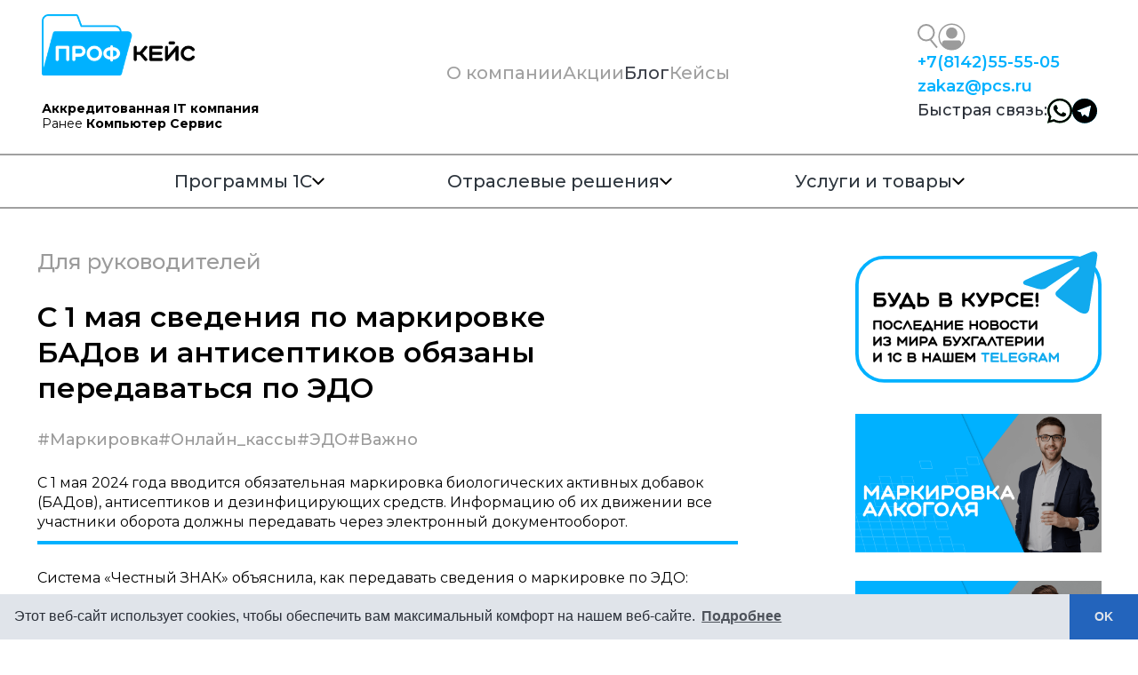

--- FILE ---
content_type: text/html; charset=UTF-8
request_url: https://pcs.ru/blog/734
body_size: 358616
content:
<!DOCTYPE html>
<html lang="ru">

            
   <head>
        <meta charset="utf-8">
        <meta http-equiv="X-UA-Compatible" content="IE=edge">
        <meta name="viewport" content="width=device-width, initial-scale=1">
        <title>С 1 мая сведения по маркировке БАДов и антисептиков обязаны передаваться по ЭДО | Профкейс</title>
        
                            <meta name="description" content="БАДы, антисептики и дезинфицирующие средства обязаны маркироваться с 1 мая 2024 года. Сведения о них обязаны передаваться через электронный документооборот.">
                    
        <base href="https://pcs.ru/">
        <link rel="canonical" href="https://pcs.ru/blog/734" />
        
        <link rel="icon" href="/tpl/i/profcase_square_120.png" type="image/png">
        <meta property="og:locale" content="ru_RU" />
        <meta property="og:type" content="article" />
        <meta property="og:title" content="С 1 мая сведения по маркировке БАДов и антисептиков обязаны передаваться по ЭДО" />
        <meta property="og:description" content="БАДы, антисептики и дезинфицирующие средства обязаны маркироваться с 1 мая 2024 года. Сведения о них обязаны передаваться через электронный документооборот." />
        <meta property="og:url" content="https://pcs.ru/blog/734" />
        <meta property="og:image" content="https://pcs.ruassets/images/2024/171402709414190.jpg" />
        <meta property="og:site_name" content="Профкейс" />
        
        <script type="text/javascript" src="/tpl/js-new/jquery-1.10.2.js"></script>
        <script type="text/javascript" src="/tpl/js-new/jquery-ui.js"></script>
        
        
        
        <meta name="google-site-verification" content="Y1qxbDk87T3JqPLp7y-2lelNbedg7Cfsjat27L9p5QM" />
        <meta name="yandex-verification" content="ce75e85ba29aa28d" />
        <!-- Yandex.Metrika counter -->
        <script type="text/javascript" >
           (function(m,e,t,r,i,k,a){ m[i]=m[i]||function(){ (m[i].a=m[i].a||[]).push(arguments)};
           m[i].l=1*new Date();
           for (var j = 0; j < document.scripts.length; j++) { if (document.scripts[j].src === r) { return; }}
           k=e.createElement(t),a=e.getElementsByTagName(t)[0],k.async=1,k.src=r,a.parentNode.insertBefore(k,a)})
           (window, document, "script", "https://mc.yandex.ru/metrika/tag.js", "ym");
        
           ym(19088110, "init", { 
                clickmap:true,
                trackLinks:true,
                accurateTrackBounce:true,
                webvisor:true,
                trackHash:true,
                ecommerce:"dataLayer"
           });
        </script>
        <noscript><div><img src="https://mc.yandex.ru/watch/19088110" style="position:absolute; left:-9999px;" alt="" /></div></noscript>
        <!-- /Yandex.Metrika counter -->
       
    <link rel="stylesheet" href="/assets/components/ajaxform/css/default.css" type="text/css" />
<link rel="stylesheet" href="/assets/components/minifyx/cache/styles_3cf588f629.min.css" type="text/css" />
</head>


<body>

<div id="wrap">

    
        <div id="tophdr_inner" class="inner1 hidden-xs">
           <div class="navbar navbar-default">
              <div class="header-rows-wrapper">
                <div class="col-header-logo">
                    <div class="logo-wrapper">
                        <a href="https://pcs.ru/">
                            <img src="tpl/i/profcase.png" alt="Профкейс" id="logo">
                        </a>
                        <div class="logo-text">
                            <strong>Аккредитованная IT компания</strong>
                            <span>Ранее <strong>Компьютер Сервис</strong></span>
                        </div>
                    </div>
                </div>
                <div class="col-header-menu">
                    <div class="navbar-header">
                        <button type="button" class="navbar-toggle" data-toggle="collapse" data-target=".navbar-collapse">
                          <span class="sr-only">Меню</span>
                          <span class="icon-bar"></span>
                          <span class="icon-bar"></span>
                          <span class="icon-bar"></span>
                        </button>
                      </div>
                      <div class="navbar-collapse collapse">
                        <ul class="nav navbar-nav"><li class="first"><a href="pages/okompanii" >О компании</a></li><li><a href="actions" >Акции</a></li><li class="active"><a href="blog" >Блог</a></li><li class="last"><a href="cases" >Кейсы</a></li></ul>                      </div>
                </div>
                <div class="col-header-contacts">
                    <div class="header-right-block">
                        <div class="header-right-block__buttons">
                            <button type="button" class="icon-button js__show-search-box">
                                <svg width="23" height="28" viewBox="0 0 23 28" fill="none" xmlns="http://www.w3.org/2000/svg">
                                    <line x1="21.976" y1="26.6332" x2="14.6635" y2="17.6957" stroke="#9B9B9B" stroke-width="2"/>
                                    <circle cx="9.75" cy="9.75" r="8.75" stroke="#9B9B9B" stroke-width="2"/>
                                </svg>
                            </button>
                            <a href="https://lk.pcs.ru/" target="_blank" rel="nofollow">
                                <svg width="31" height="31" viewBox="0 0 31 31" fill="none" xmlns="http://www.w3.org/2000/svg">
                                    <path d="M15.4501 17.6022C17.1356 17.6022 18.7521 16.9326 19.9439 15.7408C21.1358 14.549 21.8053 12.9325 21.8053 11.247C21.8053 9.56153 21.1358 7.94506 19.9439 6.75324C18.7521 5.56141 17.1356 4.89185 15.4501 4.89185C13.7646 4.89185 12.1482 5.56141 10.9563 6.75324C9.76452 7.94506 9.09496 9.56153 9.09496 11.247C9.09496 12.9325 9.76452 14.549 10.9563 15.7408C12.1482 16.9326 13.7646 17.6022 15.4501 17.6022ZM7.73313 19.418C6.89038 19.418 6.08215 19.7528 5.48624 20.3487C4.89032 20.9446 4.55554 21.7528 4.55554 22.5956V23.0495C4.55554 25.2221 5.93825 27.0596 7.90109 28.3089C9.87483 29.5654 12.5467 30.3126 15.4501 30.3126C18.3535 30.3126 21.0245 29.5654 22.9992 28.3089C24.962 27.0596 26.3447 25.2221 26.3447 23.0495V22.5956C26.3447 21.7528 26.01 20.9446 25.414 20.3487C24.8181 19.7528 24.0099 19.418 23.1671 19.418H7.73313Z" fill="#9B9B9B"/>
                                    <circle cx="15.4501" cy="15.4501" r="14.2001" stroke="#9B9B9B" stroke-width="1.5"/>
                                </svg>
                            </a>
                            <div class="js__search-box-container" style="display:none;">
                                <form action="search" method="get">
    <input type="hidden" name="id" value="188" />
    <div class="search-box-input-wrapper">
        <input type="text" class="search-box-input" placeholder="Поиск по сайту..." name="search" id="search" value="" />
        <button style="display:none;" type="submit">Найти</button>
    </div>
</form>                            </div>
                        </div>
                        <div class="header-right-block__contacts">
                            <a href="tel:+78142555505">+7 <span>(8142)</span> 55-55-05</a>
                            <a href="mailto:zakaz@pcs.ru">zakaz@pcs.ru</a>
                            <div class="header-right-block__fast-connect">
                                <div>Быстрая связь:</div>
                                                                    <a href="https://wa.clck.bar/79027725728" target="_blank" rel="nofollow">
                                        <svg width="28" height="28" viewBox="0 0 28 28" fill="none" xmlns="http://www.w3.org/2000/svg">
                                            <path d="M23.9196 4.02539C22.6296 2.74438 21.0931 1.72871 19.3997 1.0376C17.7063 0.3465 15.8898 -0.0061972 14.0563 8.24007e-05C6.37387 8.24007e-05 0.112563 6.15562 0.112563 13.7083C0.112563 16.129 0.759799 18.4805 1.96985 20.5554L0 27.6654L7.38693 25.7565C9.42714 26.8493 11.7206 27.4303 14.0563 27.4303C21.7387 27.4303 28 21.2747 28 13.7221C28 10.0564 26.5508 6.6121 23.9196 4.02539ZM14.0563 25.1064C11.9739 25.1064 9.93367 24.5531 8.14673 23.5156L7.72462 23.2666L3.33467 24.4009L4.50251 20.1958L4.22111 19.767C3.06417 17.9507 2.44985 15.8513 2.44824 13.7083C2.44824 7.42823 7.65427 2.31014 14.0422 2.31014C17.1377 2.31014 20.0503 3.49975 22.2312 5.65765C23.311 6.71441 24.1668 7.97139 24.7489 9.35571C25.331 10.74 25.6278 12.2242 25.6221 13.7221C25.6503 20.0021 20.4442 25.1064 14.0563 25.1064ZM20.4161 16.5855C20.0643 16.4195 18.3477 15.5895 18.0382 15.465C17.7146 15.3544 17.4894 15.299 17.2502 15.631C17.0111 15.9768 16.3497 16.7515 16.1528 16.9728C15.9558 17.2079 15.7447 17.2356 15.393 17.0558C15.0412 16.8898 13.9156 16.5163 12.593 15.3544C11.5518 14.4414 10.8623 13.3209 10.6513 12.9751C10.4543 12.6293 10.6231 12.4495 10.806 12.2697C10.9608 12.1175 11.1578 11.8685 11.3266 11.6749C11.4955 11.4812 11.5658 11.329 11.6784 11.1077C11.791 10.8726 11.7347 10.6789 11.6503 10.5129C11.5658 10.3469 10.8623 8.65934 10.5809 7.9677C10.2995 7.30374 10.004 7.38673 9.79296 7.3729H9.11759C8.87839 7.3729 8.51256 7.45589 8.18894 7.80171C7.8794 8.14753 6.97889 8.97749 6.97889 10.6651C6.97889 12.3527 8.23116 13.9849 8.4 14.2062C8.56884 14.4414 10.8623 17.8996 14.3518 19.3797C15.1819 19.7393 15.8291 19.9468 16.3357 20.099C17.1658 20.3618 17.9256 20.3203 18.5307 20.2373C19.206 20.1405 20.599 19.4073 20.8804 18.605C21.1759 17.8027 21.1759 17.1249 21.0774 16.9728C20.9789 16.8206 20.7678 16.7515 20.4161 16.5855Z" fill="#4ECB71"/>
                                            <path d="M23.9196 4.02539C22.6296 2.74438 21.0931 1.72871 19.3997 1.0376C17.7063 0.3465 15.8898 -0.0061972 14.0563 8.24007e-05C6.37387 8.24007e-05 0.112563 6.15562 0.112563 13.7083C0.112563 16.129 0.759799 18.4805 1.96985 20.5554L0 27.6654L7.38693 25.7565C9.42714 26.8493 11.7206 27.4303 14.0563 27.4303C21.7387 27.4303 28 21.2747 28 13.7221C28 10.0564 26.5508 6.6121 23.9196 4.02539ZM14.0563 25.1064C11.9739 25.1064 9.93367 24.5531 8.14673 23.5156L7.72462 23.2666L3.33467 24.4009L4.50251 20.1958L4.22111 19.767C3.06417 17.9507 2.44985 15.8513 2.44824 13.7083C2.44824 7.42823 7.65427 2.31014 14.0422 2.31014C17.1377 2.31014 20.0503 3.49975 22.2312 5.65765C23.311 6.71441 24.1668 7.97139 24.7489 9.35571C25.331 10.74 25.6278 12.2242 25.6221 13.7221C25.6503 20.0021 20.4442 25.1064 14.0563 25.1064ZM20.4161 16.5855C20.0643 16.4195 18.3477 15.5895 18.0382 15.465C17.7146 15.3544 17.4894 15.299 17.2502 15.631C17.0111 15.9768 16.3497 16.7515 16.1528 16.9728C15.9558 17.2079 15.7447 17.2356 15.393 17.0558C15.0412 16.8898 13.9156 16.5163 12.593 15.3544C11.5518 14.4414 10.8623 13.3209 10.6513 12.9751C10.4543 12.6293 10.6231 12.4495 10.806 12.2697C10.9608 12.1175 11.1578 11.8685 11.3266 11.6749C11.4955 11.4812 11.5658 11.329 11.6784 11.1077C11.791 10.8726 11.7347 10.6789 11.6503 10.5129C11.5658 10.3469 10.8623 8.65934 10.5809 7.9677C10.2995 7.30374 10.004 7.38673 9.79296 7.3729H9.11759C8.87839 7.3729 8.51256 7.45589 8.18894 7.80171C7.8794 8.14753 6.97889 8.97749 6.97889 10.6651C6.97889 12.3527 8.23116 13.9849 8.4 14.2062C8.56884 14.4414 10.8623 17.8996 14.3518 19.3797C15.1819 19.7393 15.8291 19.9468 16.3357 20.099C17.1658 20.3618 17.9256 20.3203 18.5307 20.2373C19.206 20.1405 20.599 19.4073 20.8804 18.605C21.1759 17.8027 21.1759 17.1249 21.0774 16.9728C20.9789 16.8206 20.7678 16.7515 20.4161 16.5855Z" fill="black"/>
                                        </svg>
                                    </a>
                                                                                                    <a href="https://t.me/profcase_1C_bot" target="_blank" rel="nofollow">
                                        <svg width="28" height="28" viewBox="0 0 28 28" fill="none" xmlns="http://www.w3.org/2000/svg">
                                            <path d="M14 27.6654C6.2678 27.6654 0 21.4725 0 13.8327C0 6.19291 6.2678 0 14 0C21.7322 0 28 6.19291 28 13.8327C28 21.4725 21.7322 27.6654 14 27.6654ZM9.646 15.4511L9.6642 15.4415L10.8822 19.4115C11.039 19.8417 11.2546 19.9191 11.5164 19.8832C11.7796 19.8486 11.9182 19.7089 12.0904 19.5456L13.7536 17.9576L17.3236 20.5693C17.976 20.9248 18.445 20.7408 18.6074 19.9717L20.9286 9.15173C21.1848 8.1447 20.734 7.74079 19.9444 8.06171L6.3182 13.2628C5.3886 13.6308 5.3942 14.1453 6.1502 14.3736L9.646 15.4511Z" fill="#00C2FF"/>
                                            <path d="M14 27.6654C6.2678 27.6654 0 21.4725 0 13.8327C0 6.19291 6.2678 0 14 0C21.7322 0 28 6.19291 28 13.8327C28 21.4725 21.7322 27.6654 14 27.6654ZM9.646 15.4511L9.6642 15.4415L10.8822 19.4115C11.039 19.8417 11.2546 19.9191 11.5164 19.8832C11.7796 19.8486 11.9182 19.7089 12.0904 19.5456L13.7536 17.9576L17.3236 20.5693C17.976 20.9248 18.445 20.7408 18.6074 19.9717L20.9286 9.15173C21.1848 8.1447 20.734 7.74079 19.9444 8.06171L6.3182 13.2628C5.3886 13.6308 5.3942 14.1453 6.1502 14.3736L9.646 15.4511Z" fill="black"/>
                                        </svg>
                                    </a>
                                                            </div>
                        </div>
                    </div>
                </div>
              </div>
           </div>
        </div>
        
        <div class="header-mobile hidden-md hidden-lg hidden-sm">
            <header>
                <a href="https://pcs.ru/">
                    <img src="tpl/i/profcase.png" alt="Профкейс" class="header-logo-mobile">
                </a>
                <div class="header-mobile-buttons">
                    <a href="tel:+78142555505">
                        <svg width="20" height="23" viewBox="0 0 20 23" fill="none" xmlns="http://www.w3.org/2000/svg">
                            <path fill-rule="evenodd" clip-rule="evenodd" d="M14.7126 22.097C13.2702 22.0407 9.18226 21.442 4.90103 16.9059C0.620792 12.3687 0.0568381 8.03745 0.00274664 6.50772C-0.0773888 4.17649 1.60746 1.91215 3.55375 1.02785C3.78812 0.9206 4.04478 0.879765 4.29854 0.909357C4.5523 0.938948 4.79444 1.03795 5.0012 1.19665C6.60391 2.43444 7.70977 4.30707 8.65938 5.77947C8.86832 6.10297 8.95765 6.49662 8.91036 6.88542C8.86307 7.27422 8.68246 7.631 8.40295 7.88777L6.44864 9.42599C6.35423 9.49825 6.28776 9.60437 6.2616 9.72464C6.23544 9.84491 6.25136 9.97115 6.3064 10.0799C6.74915 10.9324 7.53648 12.202 8.43801 13.1574C9.34053 14.1129 10.5947 15.0025 11.4551 15.5248C11.563 15.5889 11.69 15.6069 11.81 15.5749C11.9299 15.5429 12.0338 15.4634 12.1002 15.3528L13.3723 13.3007C13.6062 12.9715 13.9513 12.7509 14.3352 12.6852C14.7191 12.6195 15.112 12.7138 15.4318 12.9483C16.8412 13.9823 18.486 15.1341 19.69 16.7679C19.8519 16.9886 19.9549 17.2513 19.9882 17.5286C20.0215 17.8059 19.9839 18.0877 19.8793 18.3443C19.0409 20.4176 16.9193 22.183 14.7126 22.097Z" fill="#9B9B9B"/>
                        </svg>
                    </a>
                    <a href="https://lk.pcs.ru/" target="_blank" rel="nofollow">
                        <svg width="23" height="22" viewBox="0 0 23 22" fill="none" xmlns="http://www.w3.org/2000/svg">
                            <path d="M11.61 12.5213C12.8005 12.5213 13.9423 12.0483 14.7841 11.2065C15.6259 10.3647 16.0988 9.223 16.0988 8.03251C16.0988 6.84202 15.6259 5.70029 14.7841 4.85849C13.9423 4.01668 12.8005 3.54376 11.61 3.54376C10.4195 3.54376 9.27782 4.01668 8.43601 4.85849C7.59421 5.70029 7.12129 6.84202 7.12129 8.03251C7.12129 9.223 7.59421 10.3647 8.43601 11.2065C9.27782 12.0483 10.4195 12.5213 11.61 12.5213ZM6.15941 13.8038C5.56417 13.8038 4.9933 14.0402 4.5724 14.4611C4.1515 14.882 3.91504 15.4529 3.91504 16.0481V16.3688C3.91504 17.9033 4.89166 19.2012 6.27805 20.0835C7.67212 20.971 9.55932 21.4988 11.61 21.4988C13.6608 21.4988 15.5473 20.971 16.942 20.0835C18.3284 19.2012 19.305 17.9033 19.305 16.3688V16.0481C19.305 15.4529 19.0686 14.882 18.6477 14.4611C18.2268 14.0402 17.6559 13.8038 17.0607 13.8038H6.15941Z" fill="#9B9B9B"/>
                            <circle cx="11.6101" cy="11.0013" r="10.25" stroke="#9B9B9B" stroke-width="1.5"/>
                        </svg>
                    </a>
                    <button type="button" class="icon-button js__show-mobile-menu">
                        <svg width="23" height="13" viewBox="0 0 23 13" fill="none" xmlns="http://www.w3.org/2000/svg">
                            <line x1="22.2202" y1="1" x2="0.220215" y2="0.999998" stroke="#A0A0A0" stroke-width="2"/>
                            <line x1="22.2202" y1="6.5" x2="0.220215" y2="6.5" stroke="#A0A0A0" stroke-width="2"/>
                            <line x1="22.2202" y1="12" x2="0.220215" y2="12" stroke="#A0A0A0" stroke-width="2"/>
                        </svg>
                    </button>
                </div>
            </header>
            <div class="header-mobile-menu js__header-mobile-menu" style="display:none;">
                <div class="header-mobile-contact-us">
                    <div>Связаться с нами:</div>
                    <div class="header-mobile-social-buttons">
                                                    <a href="mailto:zakaz@pcs.ru">
                                <svg width="27" height="22" viewBox="0 0 27 22" fill="none" xmlns="http://www.w3.org/2000/svg">
                                    <path d="M0.00385709 4.60741C0.0528013 3.50175 0.530967 2.45745 1.33867 1.69223C2.14637 0.927013 3.22127 0.499923 4.33929 0.5H22.6607C23.7787 0.499923 24.8536 0.927013 25.6613 1.69223C26.469 2.45745 26.9472 3.50175 26.9961 4.60741L25.5729 5.39014L13.5 11.8247L1.42714 5.39014L0.00385709 4.60741ZM0 6.78855V17.2045C0 18.3438 0.457173 19.4363 1.27095 20.2419C2.08472 21.0474 3.18844 21.5 4.33929 21.5H22.6607C23.8116 21.5 24.9153 21.0474 25.7291 20.2419C26.5428 19.4363 27 18.3438 27 17.2045V6.78855L26.4928 7.06823L13.9571 13.75C13.8166 13.8249 13.6595 13.8641 13.5 13.8641C13.3405 13.8641 13.1834 13.8249 13.0429 13.75L0.495643 7.06154L0 6.78855Z" fill="black"/>
                                    <path d="M0.00385709 4.60741C0.0528013 3.50175 0.530967 2.45745 1.33867 1.69223C2.14637 0.927013 3.22127 0.499923 4.33929 0.5H22.6607C23.7787 0.499923 24.8536 0.927013 25.6613 1.69223C26.469 2.45745 26.9472 3.50175 26.9961 4.60741L25.5729 5.39014L13.5 11.8247L1.42714 5.39014L0.00385709 4.60741ZM0 6.78855V17.2045C0 18.3438 0.457173 19.4363 1.27095 20.2419C2.08472 21.0474 3.18844 21.5 4.33929 21.5H22.6607C23.8116 21.5 24.9153 21.0474 25.7291 20.2419C26.5428 19.4363 27 18.3438 27 17.2045V6.78855L26.4928 7.06823L13.9571 13.75C13.8166 13.8249 13.6595 13.8641 13.5 13.8641C13.3405 13.8641 13.1834 13.8249 13.0429 13.75L0.495643 7.06154L0 6.78855Z" fill="black"/>
                                </svg>
                            </a>
                                                                            <a href="https://wa.clck.bar/79027725728" target="_blank" rel="nofollow">
                                <svg width="29" height="30" viewBox="0 0 29 30" fill="none" xmlns="http://www.w3.org/2000/svg">
                                    <path d="M24.7739 4.71957C23.4378 3.37677 21.8464 2.3121 20.0925 1.58766C18.3386 0.863215 16.4573 0.493504 14.5583 0.500086C6.60151 0.500086 0.116583 6.95257 0.116583 14.8695C0.116583 17.407 0.786935 19.872 2.0402 22.047L0 29.5L7.65075 27.499C9.76382 28.6445 12.1392 29.2535 14.5583 29.2535C22.5151 29.2535 29 22.801 29 14.884C29 11.0416 27.499 7.43107 24.7739 4.71957ZM14.5583 26.8175C12.4015 26.8175 10.2884 26.2375 8.43769 25.15L8.0005 24.889L3.45377 26.078L4.66332 21.67L4.37186 21.2205C3.1736 19.3166 2.53734 17.1159 2.53568 14.8695C2.53568 8.28656 7.92764 2.92158 14.5437 2.92158C17.7497 2.92158 20.7663 4.16858 23.0251 6.43057C24.1436 7.53831 25.0299 8.85592 25.6328 10.307C26.2357 11.7581 26.5431 13.3139 26.5372 14.884C26.5663 21.467 21.1744 26.8175 14.5583 26.8175ZM21.1452 17.8855C20.7809 17.7115 19.003 16.8415 18.6824 16.711C18.3472 16.595 18.1141 16.537 17.8663 16.885C17.6186 17.2475 16.9337 18.0595 16.7296 18.2915C16.5256 18.538 16.307 18.567 15.9427 18.3785C15.5784 18.2045 14.4126 17.813 13.0427 16.595C11.9643 15.638 11.2502 14.4635 11.0317 14.101C10.8276 13.7385 11.0025 13.55 11.192 13.3615C11.3523 13.202 11.5563 12.941 11.7312 12.738C11.906 12.535 11.9789 12.3756 12.0955 12.1436C12.2121 11.8971 12.1538 11.6941 12.0663 11.5201C11.9789 11.3461 11.2502 9.57706 10.9588 8.85206C10.6673 8.15606 10.3613 8.24306 10.1427 8.22856H9.44322C9.19548 8.22856 8.81658 8.31556 8.48141 8.67806C8.1608 9.04056 7.22814 9.91056 7.22814 11.6796C7.22814 13.4485 8.52513 15.1595 8.7 15.3915C8.87487 15.638 11.2503 19.263 14.8643 20.8145C15.7241 21.1915 16.3945 21.409 16.9191 21.5685C17.7789 21.844 18.5658 21.8005 19.1925 21.7135C19.892 21.612 21.3347 20.8435 21.6261 20.0025C21.9322 19.1615 21.9322 18.451 21.8302 18.2915C21.7281 18.132 21.5095 18.0595 21.1452 17.8855Z" fill="black"/>
                                </svg>
                            </a>
                                                                            <a href="https://t.me/profcase_1C_bot" target="_blank" rel="nofollow">
                                <svg width="28" height="28" viewBox="0 0 28 28" fill="none" xmlns="http://www.w3.org/2000/svg">
                                    <path d="M14 27.6654C6.2678 27.6654 0 21.4725 0 13.8327C0 6.19291 6.2678 0 14 0C21.7322 0 28 6.19291 28 13.8327C28 21.4725 21.7322 27.6654 14 27.6654ZM9.646 15.4511L9.6642 15.4415L10.8822 19.4115C11.039 19.8417 11.2546 19.9191 11.5164 19.8832C11.7796 19.8486 11.9182 19.7089 12.0904 19.5456L13.7536 17.9576L17.3236 20.5693C17.976 20.9248 18.445 20.7408 18.6074 19.9717L20.9286 9.15173C21.1848 8.1447 20.734 7.74079 19.9444 8.06171L6.3182 13.2628C5.3886 13.6308 5.3942 14.1453 6.1502 14.3736L9.646 15.4511Z" fill="#00C2FF"/>
                                    <path d="M14 27.6654C6.2678 27.6654 0 21.4725 0 13.8327C0 6.19291 6.2678 0 14 0C21.7322 0 28 6.19291 28 13.8327C28 21.4725 21.7322 27.6654 14 27.6654ZM9.646 15.4511L9.6642 15.4415L10.8822 19.4115C11.039 19.8417 11.2546 19.9191 11.5164 19.8832C11.7796 19.8486 11.9182 19.7089 12.0904 19.5456L13.7536 17.9576L17.3236 20.5693C17.976 20.9248 18.445 20.7408 18.6074 19.9717L20.9286 9.15173C21.1848 8.1447 20.734 7.74079 19.9444 8.06171L6.3182 13.2628C5.3886 13.6308 5.3942 14.1453 6.1502 14.3736L9.646 15.4511Z" fill="black"/>
                                </svg>
                            </a>
                                            </div>
                </div>
                <div class="header-mobile-search-box">
                    <button type="button" class="icon-button js__submit-mobile-search-form">
                        <svg width="23" height="28" viewBox="0 0 23 28" fill="none" xmlns="http://www.w3.org/2000/svg">
                            <line x1="21.976" y1="26.6332" x2="14.6635" y2="17.6957" stroke="#9B9B9B" stroke-width="2"/>
                            <circle cx="9.75" cy="9.75" r="8.75" stroke="#9B9B9B" stroke-width="2"/>
                        </svg>
                    </button>
                    <form action="search" method="get">
    <input type="hidden" name="id" value="188" />
    <div class="search-box-input-wrapper">
        <input type="text" class="search-box-input" placeholder="Поиск по сайту..." name="search" id="search" value="" />
        <button style="display:none;" type="submit">Найти</button>
    </div>
</form>                </div>
                <div class="mobile-menu">
                    <ul class="main-menu-mobile"><li class="first"><a href="pages/okompanii" >О компании</a></li><li><a href="actions" >Акции</a></li><li class="active"><a href="blog" >Блог</a></li><li class="last"><a href="cases" >Кейсы</a></li></ul>                    <div class="panel-group" id="mobile-menu">
                        <div class="panel panel-default">
    <div class="panel-heading">
        <h4 class="panel-title">
            <a data-toggle="collapse" data-parent="#mobile-menu" href="#menuItem10">
                Программы 1С                <svg width="15" height="8" viewBox="0 0 15 8" fill="none" xmlns="http://www.w3.org/2000/svg">
                    <path d="M1.35355 0.2929C1.15829 0.0976383 0.841709 0.0976383 0.646447 0.2929C0.451184 0.488163 0.451184 0.804745 0.646447 1.00001L1.35355 0.2929ZM0.646447 1.00001L7.64645 8.00001L8.35355 7.2929L1.35355 0.2929L0.646447 1.00001Z" fill="black"/>
                    <path d="M13.9394 0.2929C14.1347 0.0976383 14.4513 0.0976383 14.6465 0.2929C14.8418 0.488163 14.8418 0.804745 14.6465 1.00001L13.9394 0.2929ZM14.6465 1.00001L7.64652 8.00001L6.93942 7.2929L13.9394 0.2929L14.6465 1.00001Z" fill="black"/>
                </svg>
            </a>
        </h4>
    </div>
    <div id="menuItem10" class="panel-collapse collapse">
        <div class="panel-body">
            <ul class="inner-menu-mobile">
                <li><span>Популярные программы</span><li><a href="1c/1c-accounting-and-1c-simplified-taxation" >1С:Бухгалтерия</a></li><li><a href="1c/1c-salary-and-personnel-management" >1С:Зарплата и управление персоналом</a></li><li><a href="1c/1c-unf" >1С:Управление нашей фирмой 8</a></li><li><a href="1c/1c-retail" >1С:Розница и 1С:Управление торговлей</a></li></li><li><span>Дополнительно</span><li><a href="1c/1c-fresh" >1С:Фреш</a></li><li><a href="services/its" >Сопровождение 1С</a></li><li><a href="pages/tehservis" >Онлайн-кассы и торговое оборудование</a></li></li>            </ul>
        </div>
    </div>
</div><div class="panel panel-default">
    <div class="panel-heading">
        <h4 class="panel-title">
            <a data-toggle="collapse" data-parent="#mobile-menu" href="#menuItem11">
                Отраслевые решения                <svg width="15" height="8" viewBox="0 0 15 8" fill="none" xmlns="http://www.w3.org/2000/svg">
                    <path d="M1.35355 0.2929C1.15829 0.0976383 0.841709 0.0976383 0.646447 0.2929C0.451184 0.488163 0.451184 0.804745 0.646447 1.00001L1.35355 0.2929ZM0.646447 1.00001L7.64645 8.00001L8.35355 7.2929L1.35355 0.2929L0.646447 1.00001Z" fill="black"/>
                    <path d="M13.9394 0.2929C14.1347 0.0976383 14.4513 0.0976383 14.6465 0.2929C14.8418 0.488163 14.8418 0.804745 14.6465 1.00001L13.9394 0.2929ZM14.6465 1.00001L7.64652 8.00001L6.93942 7.2929L13.9394 0.2929L14.6465 1.00001Z" fill="black"/>
                </svg>
            </a>
        </h4>
    </div>
    <div id="menuItem11" class="panel-collapse collapse">
        <div class="panel-body">
            <ul class="inner-menu-mobile">
                <li><span>Выберите отрасль</span><li><a href="industry-solutions/program-for-trading" >Торговля</a></li><li><a href="pages/horeca" >Общепит и гостиницы</a></li><li><a href="industry-solutions/medical-institutions" >Медицинские учреждения</a></li><li><a href="1c/1c-for-budget-organizations" >Бюджетные учреждения</a></li><li><a href="industry-solutions/1c-green-thumb" >СНТ и ОНТ</a></li><li><a href="industry-solutions/housing-and-communal-services-tszh" >ЖКХ и ТСЖ</a></li></li><li><span>Маркировка</span><li><a href="industry-solutions/the-labelling-of-clothes" >Маркировка одежды</a></li><li><a href="industry-solutions/egais" >Маркировка алкоголя (ЕГАИС)</a></li></li><li><span>Дополнительно</span><li><a href="services/its" >Сопровождение 1С</a></li><li><a href="1c/1c-fresh" >1С:Фреш</a></li></li>            </ul>
        </div>
    </div>
</div><div class="panel panel-default">
    <div class="panel-heading">
        <h4 class="panel-title">
            <a data-toggle="collapse" data-parent="#mobile-menu" href="#menuItem12">
                Услуги и товары                <svg width="15" height="8" viewBox="0 0 15 8" fill="none" xmlns="http://www.w3.org/2000/svg">
                    <path d="M1.35355 0.2929C1.15829 0.0976383 0.841709 0.0976383 0.646447 0.2929C0.451184 0.488163 0.451184 0.804745 0.646447 1.00001L1.35355 0.2929ZM0.646447 1.00001L7.64645 8.00001L8.35355 7.2929L1.35355 0.2929L0.646447 1.00001Z" fill="black"/>
                    <path d="M13.9394 0.2929C14.1347 0.0976383 14.4513 0.0976383 14.6465 0.2929C14.8418 0.488163 14.8418 0.804745 14.6465 1.00001L13.9394 0.2929ZM14.6465 1.00001L7.64652 8.00001L6.93942 7.2929L13.9394 0.2929L14.6465 1.00001Z" fill="black"/>
                </svg>
            </a>
        </h4>
    </div>
    <div id="menuItem12" class="panel-collapse collapse">
        <div class="panel-body">
            <ul class="inner-menu-mobile">
                <li><span>Услуги</span><li><a href="services/its" >Сопровождение 1С</a></li><li><a href="services/realnaya-avtomatizaciya" >Центр реальной автоматизации</a></li><li><a href="services/accounting-services" >Бухгалтерские услуги</a></li><li><a href="services/registration-of-llc-and-sole-proprietor" >Регистрация ООО и ИП в 1С</a></li><li><a href="services/veb-razrabotka" >Веб-разработка</a></li></li><li><span>Товары</span><li><a href="pages/tehservis" >Онлайн-кассы и торговое оборудование</a></li></li><li><span>Сервисы ИТС</span><li><a href="services/kabinet" >1С:Кабинет сотрудника</a></li><li><a href="services/reporting-via-the-internet" >1С-Отчетность</a></li><li><a href="services/1c-edo" >1С-ЭДО</a></li><li><a href="extras/services/its-services/1c-epd" >1С-ЭПД</a></li><li><a href="services/its-services/doki" >1С-Доки</a></li><li><a href="services/1c-rpd" >1С:Распознавание документов</a></li><li><a href="services/registration-of-llc-and-sp" >Все сервисы 1С</a></li></li>            </ul>
        </div>
    </div>
</div>                    </div>
                </div>
            </div>
        </div>
    

    <div class="submenu-container">
        <div class="inner">
            <div class="second-navbar-wrapper">
    <div class="second-navbar">
        <div class="second-navbar-dropdown">
    <button class="second-navbar-dropbtn">
        Программы 1С 
        <svg width="14" height="8" viewBox="0 0 14 8" fill="none" xmlns="http://www.w3.org/2000/svg">
            <path fill-rule="evenodd" clip-rule="evenodd" d="M7.7071 7.70701C7.51957 7.89448 7.26526 7.99979 7.0001 7.99979C6.73493 7.99979 6.48063 7.89448 6.2931 7.70701L0.636099 2.05001C0.540589 1.95776 0.464406 1.84742 0.411997 1.72541C0.359588 1.60341 0.332002 1.47219 0.330848 1.33941C0.329694 1.20663 0.354996 1.07495 0.405277 0.952054C0.455558 0.829157 0.529811 0.717505 0.623704 0.623612C0.717597 0.529719 0.829248 0.455466 0.952145 0.405185C1.07504 0.354904 1.20672 0.329603 1.3395 0.330757C1.47228 0.331911 1.6035 0.359497 1.7255 0.411906C1.84751 0.464315 1.95785 0.540497 2.0501 0.636007L7.0001 5.58601L11.9501 0.636007C12.1387 0.453849 12.3913 0.353055 12.6535 0.355333C12.9157 0.357611 13.1665 0.46278 13.3519 0.648188C13.5373 0.833596 13.6425 1.08441 13.6448 1.34661C13.6471 1.6088 13.5463 1.86141 13.3641 2.05001L7.7071 7.70701Z" fill="black"/>
        </svg>
    </button>
    <div class="second-navbar-dropdown-content">
        <span class="menu-category-title">Популярные программы</span><a href="1c/1c-accounting-and-1c-simplified-taxation" >1С:Бухгалтерия</a><a href="1c/1c-salary-and-personnel-management" >1С:Зарплата и управление персоналом</a><a href="1c/1c-unf" >1С:Управление нашей фирмой 8</a><a href="1c/1c-retail" >1С:Розница и 1С:Управление торговлей</a><span class="menu-category-title">Дополнительно</span><a href="1c/1c-fresh" >1С:Фреш</a><a href="services/its" >Сопровождение 1С</a><a href="pages/tehservis" >Онлайн-кассы и торговое оборудование</a>    </div>
</div><div class="second-navbar-dropdown">
    <button class="second-navbar-dropbtn">
        Отраслевые решения 
        <svg width="14" height="8" viewBox="0 0 14 8" fill="none" xmlns="http://www.w3.org/2000/svg">
            <path fill-rule="evenodd" clip-rule="evenodd" d="M7.7071 7.70701C7.51957 7.89448 7.26526 7.99979 7.0001 7.99979C6.73493 7.99979 6.48063 7.89448 6.2931 7.70701L0.636099 2.05001C0.540589 1.95776 0.464406 1.84742 0.411997 1.72541C0.359588 1.60341 0.332002 1.47219 0.330848 1.33941C0.329694 1.20663 0.354996 1.07495 0.405277 0.952054C0.455558 0.829157 0.529811 0.717505 0.623704 0.623612C0.717597 0.529719 0.829248 0.455466 0.952145 0.405185C1.07504 0.354904 1.20672 0.329603 1.3395 0.330757C1.47228 0.331911 1.6035 0.359497 1.7255 0.411906C1.84751 0.464315 1.95785 0.540497 2.0501 0.636007L7.0001 5.58601L11.9501 0.636007C12.1387 0.453849 12.3913 0.353055 12.6535 0.355333C12.9157 0.357611 13.1665 0.46278 13.3519 0.648188C13.5373 0.833596 13.6425 1.08441 13.6448 1.34661C13.6471 1.6088 13.5463 1.86141 13.3641 2.05001L7.7071 7.70701Z" fill="black"/>
        </svg>
    </button>
    <div class="second-navbar-dropdown-content">
        <span class="menu-category-title">Выберите отрасль</span><a href="industry-solutions/program-for-trading" >Торговля</a><a href="pages/horeca" >Общепит и гостиницы</a><a href="industry-solutions/medical-institutions" >Медицинские учреждения</a><a href="1c/1c-for-budget-organizations" >Бюджетные учреждения</a><a href="industry-solutions/1c-green-thumb" >СНТ и ОНТ</a><a href="industry-solutions/housing-and-communal-services-tszh" >ЖКХ и ТСЖ</a><span class="menu-category-title">Маркировка</span><a href="industry-solutions/the-labelling-of-clothes" >Маркировка одежды</a><a href="industry-solutions/egais" >Маркировка алкоголя (ЕГАИС)</a><span class="menu-category-title">Дополнительно</span><a href="services/its" >Сопровождение 1С</a><a href="1c/1c-fresh" >1С:Фреш</a>    </div>
</div><div class="second-navbar-dropdown">
    <button class="second-navbar-dropbtn">
        Услуги и товары 
        <svg width="14" height="8" viewBox="0 0 14 8" fill="none" xmlns="http://www.w3.org/2000/svg">
            <path fill-rule="evenodd" clip-rule="evenodd" d="M7.7071 7.70701C7.51957 7.89448 7.26526 7.99979 7.0001 7.99979C6.73493 7.99979 6.48063 7.89448 6.2931 7.70701L0.636099 2.05001C0.540589 1.95776 0.464406 1.84742 0.411997 1.72541C0.359588 1.60341 0.332002 1.47219 0.330848 1.33941C0.329694 1.20663 0.354996 1.07495 0.405277 0.952054C0.455558 0.829157 0.529811 0.717505 0.623704 0.623612C0.717597 0.529719 0.829248 0.455466 0.952145 0.405185C1.07504 0.354904 1.20672 0.329603 1.3395 0.330757C1.47228 0.331911 1.6035 0.359497 1.7255 0.411906C1.84751 0.464315 1.95785 0.540497 2.0501 0.636007L7.0001 5.58601L11.9501 0.636007C12.1387 0.453849 12.3913 0.353055 12.6535 0.355333C12.9157 0.357611 13.1665 0.46278 13.3519 0.648188C13.5373 0.833596 13.6425 1.08441 13.6448 1.34661C13.6471 1.6088 13.5463 1.86141 13.3641 2.05001L7.7071 7.70701Z" fill="black"/>
        </svg>
    </button>
    <div class="second-navbar-dropdown-content">
        <span class="menu-category-title">Услуги</span><a href="services/its" >Сопровождение 1С</a><a href="services/realnaya-avtomatizaciya" >Центр реальной автоматизации</a><a href="services/accounting-services" >Бухгалтерские услуги</a><a href="services/registration-of-llc-and-sole-proprietor" >Регистрация ООО и ИП в 1С</a><a href="services/veb-razrabotka" >Веб-разработка</a><span class="menu-category-title">Товары</span><a href="pages/tehservis" >Онлайн-кассы и торговое оборудование</a><span class="menu-category-title">Сервисы ИТС</span><a href="services/kabinet" >1С:Кабинет сотрудника</a><a href="services/reporting-via-the-internet" >1С-Отчетность</a><a href="services/1c-edo" >1С-ЭДО</a><a href="extras/services/its-services/1c-epd" >1С-ЭПД</a><a href="services/its-services/doki" >1С-Доки</a><a href="services/1c-rpd" >1С:Распознавание документов</a><a href="services/registration-of-llc-and-sp" >Все сервисы 1С</a>    </div>
</div>    </div>
</div>        </div>
    </div>

    <div id="inner-wrap">
        
    <div class="blog-bg-container blog-post-container">
        <div class="pcs-container">
            <div class="row">
                <div class="col-sm-8">
                    
                                            <div class="blog-post-category">
                            <a href="blog?category=Для руководителей">Для руководителей</a>
                        </div>
                    
                    <h1 itemprop="name">С 1 мая сведения по маркировке БАДов и антисептиков обязаны передаваться по ЭДО</h1>
                    <meta itemprop="datePublished" content="2024-04-25">
                    <meta itemprop="dateModified" content="2024-04-25">

                    
                                            <div class="blog-post-tags">
                                                            <a href="blog?tag=Маркировка" class="tag-item">#Маркировка</a>
                                                            <a href="blog?tag=Онлайн_кассы" class="tag-item">#Онлайн_кассы</a>
                                                            <a href="blog?tag=ЭДО" class="tag-item">#ЭДО</a>
                                                            <a href="blog?tag=Важно" class="tag-item">#Важно</a>
                                                    </div>
                    
                    
    
                    
    
                    <div itemprop="articleBody" class="blog-post-content">
                        <p>С 1 мая 2024 года вводится обязательная маркировка биологических активных добавок (БАДов), антисептиков и дезинфицирующих средств. Информацию об их движении все участники оборота должны передавать через электронный документооборот.</p>

<hr />
<p>Система «Честный ЗНАК» объяснила, как передавать сведения о маркировке по ЭДО:</p>

<ol type="1">
	<li>В течение <strong>3 рабочих дней</strong> с момента фактической приемки товара через ЭДО нужно сопоставить название и количество товаров, указанных в электронном УПД, с полученным товаром.</li>
	<li>При расхождениях нужно сформировать корректировочную электронную накладную или универсальный корректировочный документ, исправленный УПД.</li>
	<li>При отсутствии расхождений подписать электронный УПД.</li>
</ol>

<p>Выборочная проверка товара происходит на усмотрение принимающей стороны.</p>

<p>До 31 августа 2025 года включительно в рамках сделок, предусматривающих переход права собственности на товары, а также договоров комиссии, подряда, поручения, агентских в систему передают данные о количестве единиц потребительских упаковок по каждом коду товара.</p>

<p>До 1 мая 2024 года участникам оборота крайне рекомендуется настроить и внедрить документооборот, выбрать оператора и провести тестирование сервиса. Компания ПРОФКЕЙС поможет подключить электронный документооборот с помощью сервиса <a href="https://pcs.ru/services/1c-edo">1С-ЭДО</a>.&nbsp;</p>

<p><a href="http://wa.clck.bar/79027725728?text=%D0%97%D0%B4%D1%80%D0%B0%D0%B2%D1%81%D1%82%D0%B2%D1%83%D0%B9%D1%82%D0%B5!%20%D0%A3%20%D0%BC%D0%B5%D0%BD%D1%8F%20%D0%B2%D0%BE%D0%BF%D1%80%D0%BE%D1%81.%20"><img alt="" height="220" src="маркировка.png" width="872" /></a></p>

<ul>
</ul>
                    </div>

                    <div class="blog-post-footer">
                        <div class="blog-post-date-views-wrapper">
                            <div class="blog-post-date">
                                25.04.2024                            </div>
                            <div class="blog-post-views">
                                <svg width="21" height="13" viewBox="0 0 21 13" fill="none" xmlns="http://www.w3.org/2000/svg">
                                    <path d="M20.9396 6.23675C20.909 6.17256 20.1679 4.64587 18.5203 3.11594C16.3249 1.07737 13.552 0 10.5 0C7.448 0 4.67512 1.07737 2.47974 3.11594C0.832117 4.64587 0.0874917 6.175 0.0603667 6.23675C0.0205657 6.31988 0 6.40984 0 6.50081C0 6.59179 0.0205657 6.68175 0.0603667 6.76487C0.0909917 6.82906 0.832117 8.35494 2.47974 9.88488C4.67512 11.9226 7.448 13 10.5 13C13.552 13 16.3249 11.9226 18.5203 9.88488C20.1679 8.35494 20.909 6.82906 20.9396 6.76487C20.9794 6.68175 21 6.59179 21 6.50081C21 6.40984 20.9794 6.31988 20.9396 6.23675ZM10.5 9.75C9.80777 9.75 9.13107 9.55939 8.5555 9.20228C7.97993 8.84516 7.53133 8.33758 7.26642 7.74372C7.00151 7.14986 6.9322 6.49639 7.06725 5.86596C7.2023 5.23552 7.53564 4.65642 8.02512 4.2019C8.51461 3.74738 9.13825 3.43785 9.81718 3.31245C10.4961 3.18705 11.1999 3.25141 11.8394 3.49739C12.4789 3.74338 13.0256 4.15994 13.4101 4.6944C13.7947 5.22886 14 5.85721 14 6.5C14 7.36195 13.6313 8.1886 12.9749 8.7981C12.3185 9.40759 11.4283 9.75 10.5 9.75Z" fill="#A0A0A0"/>
                                </svg>
                                866                            </div>
                        </div>
                        <div class="blog-post-share-mobile">
                            <span>Рассказать коллегам:</span>
                            <a href="https://t.me/share/url?url=https%3A%2F%2Fpcs.ru%2Fblog%2F734&text=%D0%A1%201%20%D0%BC%D0%B0%D1%8F%20%D1%81%D0%B2%D0%B5%D0%B4%D0%B5%D0%BD%D0%B8%D1%8F%20%D0%BF%D0%BE%20%D0%BC%D0%B0%D1%80%D0%BA%D0%B8%D1%80%D0%BE%D0%B2%D0%BA%D0%B5%20%D0%91%D0%90%D0%94%D0%BE%D0%B2%20%D0%B8%20%D0%B0%D0%BD%D1%82%D0%B8%D1%81%D0%B5%D0%BF%D1%82%D0%B8%D0%BA%D0%BE%D0%B2%20%D0%BE%D0%B1%D1%8F%D0%B7%D0%B0%D0%BD%D1%8B%20%D0%BF%D0%B5%D1%80%D0%B5%D0%B4%D0%B0%D0%B2%D0%B0%D1%82%D1%8C%D1%81%D1%8F%20%D0%BF%D0%BE%20%D0%AD%D0%94%D0%9E" target="_blank" rel="nofollow">
                                <svg width="18" height="18" viewBox="0 0 18 18" fill="none" xmlns="http://www.w3.org/2000/svg">
                                    <path d="M9 0C4.032 0 0 4.032 0 9C0 13.968 4.032 18 9 18C13.968 18 18 13.968 18 9C18 4.032 13.968 0 9 0ZM13.176 6.12C13.041 7.542 12.456 10.998 12.159 12.591C12.033 13.266 11.781 13.491 11.547 13.518C11.025 13.563 10.629 13.176 10.125 12.843C9.333 12.321 8.883 11.997 8.118 11.493C7.227 10.908 7.803 10.584 8.316 10.062C8.451 9.927 10.755 7.83 10.8 7.641C10.8063 7.61237 10.8054 7.58265 10.7976 7.55442C10.7897 7.52619 10.7751 7.5003 10.755 7.479C10.701 7.434 10.629 7.452 10.566 7.461C10.485 7.479 9.225 8.316 6.768 9.972C6.408 10.215 6.084 10.341 5.796 10.332C5.472 10.323 4.86 10.152 4.401 9.999C3.834 9.819 3.393 9.72 3.429 9.405C3.447 9.243 3.672 9.081 4.095 8.91C6.723 7.767 8.469 7.011 9.342 6.651C11.844 5.607 12.357 5.427 12.699 5.427C12.771 5.427 12.942 5.445 13.05 5.535C13.14 5.607 13.167 5.706 13.176 5.778C13.167 5.832 13.185 5.994 13.176 6.12Z" fill="#A0A0A0"/>
                                </svg>
                            </a>
                            <a href="http://vk.com/share.php?url=https%3A%2F%2Fpcs.ru%2Fblog%2F734" target="_blank" rel="nofollow">
                                <svg width="18" height="18" viewBox="0 0 18 18" fill="none" xmlns="http://www.w3.org/2000/svg">
                                    <path d="M9 0C4.02938 0 0 4.02938 0 9C0 13.9706 4.02938 18 9 18C13.9706 18 18 13.9706 18 9C18 4.02938 13.9706 0 9 0ZM12.4613 10.1541C12.4613 10.1541 13.2572 10.9397 13.4531 11.3044C13.4587 11.3119 13.4616 11.3194 13.4634 11.3231C13.5431 11.4572 13.5619 11.5612 13.5225 11.6391C13.4569 11.7684 13.2319 11.8322 13.155 11.8378H11.7487C11.6512 11.8378 11.4469 11.8125 11.1994 11.6419C11.0091 11.5087 10.8216 11.2903 10.6388 11.0775C10.3659 10.7606 10.1297 10.4869 9.89156 10.4869C9.86132 10.4868 9.83126 10.4916 9.8025 10.5009C9.6225 10.5591 9.39188 10.8159 9.39188 11.5003C9.39188 11.7141 9.22312 11.8369 9.10406 11.8369H8.46C8.24062 11.8369 7.09781 11.76 6.08531 10.6922C4.84594 9.38437 3.73031 6.76125 3.72094 6.73687C3.65062 6.56719 3.79594 6.47625 3.95437 6.47625H5.37469C5.56406 6.47625 5.62594 6.59156 5.66906 6.69375C5.71969 6.81281 5.90531 7.28625 6.21 7.81875C6.70406 8.68687 7.00688 9.03937 7.24969 9.03937C7.29522 9.03884 7.33993 9.02726 7.38 9.00562C7.69687 8.82937 7.63781 7.69969 7.62375 7.46531C7.62375 7.42125 7.62281 6.96 7.46062 6.73875C7.34437 6.57844 7.14656 6.5175 7.02656 6.495C7.07513 6.42798 7.13912 6.37364 7.21312 6.33656C7.43062 6.22781 7.8225 6.21187 8.21156 6.21187H8.42813C8.85 6.2175 8.95875 6.24469 9.11156 6.28312C9.42094 6.35719 9.4275 6.55687 9.40031 7.24031C9.39188 7.43437 9.38344 7.65375 9.38344 7.9125C9.38344 7.96875 9.38062 8.02875 9.38062 8.0925C9.37125 8.44031 9.36 8.835 9.60562 8.99719C9.63766 9.01728 9.67469 9.02799 9.7125 9.02812C9.79781 9.02812 10.0547 9.02812 10.7503 7.83469C10.9648 7.45055 11.1513 7.05138 11.3081 6.64031C11.3222 6.61594 11.3634 6.54094 11.4122 6.51187C11.4482 6.49353 11.4881 6.4842 11.5284 6.48469H13.1981C13.38 6.48469 13.5047 6.51187 13.5281 6.58219C13.5694 6.69375 13.5206 7.03406 12.7584 8.06625L12.4181 8.51531C11.7272 9.42094 11.7272 9.46688 12.4613 10.1541Z" fill="#A0A0A0"/>
                                </svg>
                            </a>
                        </div>
                                                <div class="blog-post-useful useful-block__js">
                            <div class="useful-text">
                                <span class="desktop">Статья была для вас полезной?</span>
                                <div class="mobile">Это полезная статья?</div>
                            </div>
                            <div class="useful-buttons">
                                <button type="button" data-vote="yes" class="useful-vote__js">Да</button>
                                <button type="button" data-vote="no" class="useful-vote__js">Нет</button>
                            </div>
                            <script>
                                $(function(){
                                    $('.useful-vote__js').on('click', function() {
                                        let value = $(this).data('vote');
                                        $.post(window.location.href, { pcs_action: 'useful', value: value, id: 734 })
                                            .done(function(data) {
                                                data = JSON.parse(data);
                                                if (data.success === true) {
                                                    $('.useful-vote__js').attr('disabled', 'disabled');
                                                }
                                            });
                                    });
                                });
                            </script>
                        </div>
                    </div>
                    
                    <div class="blog-post-subscribe-form">
                        <header>Только главные новости. И ничего <span>лишнего.</span></header>
                        <div id="static-form-container" data-url="https://cp.unisender.com/ru/v5/subscribe-form/view/63y1qagz8mc516th4qk5wokcjhp5i3hqta1n1y6e" data-settings="6k861ywyxpab61b5y6zar7chky6zq5wkyi18igaoiqe9z1buomojy" style="display: none">
    <form method="POST" action="https://cp.unisender.com/ru/subscribe?hash=6d3xx9df3nxaiwb5y6zar7chky6fkxc1yq574ue5krhr48ix8tmky" name="subscribtion_form" us_mode="embed">
        <div>
            <table cellpadding="0" cellspacing="0" align="center">
                <tbody>
                    <tr>
                        <td>
                            <!--[if (gte mso 9)|(IE)]><table cellpadding="0" cellspacing="0" border="0" width="400" align="center"><tr><td><![endif]-->
                            <table cellpadding="0" cellspacing="0" align="center">
                                <tbody>
                                    <tr>
                                        <td width="100%" >
                                            <!--[if (gte mso 9)|(IE)]><table cellpadding="0" cellspacing="0" border="0" width="400" align="center"><tr><td><![endif]-->
                                            <table width="100%" border="0" cellspacing="0" cellpadding="0" >
                                                <tbody>
                                                    <tr>
                                                        <td  valign="top">
                                                            <table border="0" cellspacing="0" cellpadding="0" >
                                                                <tbody>
                                                                    <tr>
                                                                        <td >
                                                                            <table border="0" cellspacing="0" cellpadding="0"  id="JColResizer0">
                                                                                <tbody>
                                                                                    <tr>
                                                                                        <td  align="center">
                                                                                            <!--[if (gte mso 9)|(IE)]><table width="100%" cellpadding="0" cellspacing="0" border="0"><tr><td width="296px" valign="top"><![endif]-->
                                                                                            <table cellpadding="0" cellspacing="0" border="0" width="100%" >
                                                                                                <tbody>
                                                                                                    <tr>
                                                                                                        <td align="center" valign="top">
                                                                                                            <table width="100%" border="0" cellspacing="0" cellpadding="0" >
                                                                                                                <tbody>
                                                                                                                    <tr>
                                                                                                                        <td valign="top">
                                                                                                                            <table width="100%" border="0" cellspacing="0" cellpadding="0" >
                                                                                                                                <tbody>
                                                                                                                                    <tr>
                                                                                                                                        <td >
                                                                                                                                            <div class="unisender-input-wrapper">
                                                                                                                                                <label style="display:none;">
                                                                                                                                                    <span>E-mail</span> <b> *</b>
                                                                                                                                                </label>
                                                                                                                                                <div style="width:100%;">
                                                                                                                                                    <input type="text" name="email" _validator="email" _required="1" _label="E-mail" placeholder="E-mail">
                                                                                                                                                    <div class="error-block" style="display:none;"></div>
                                                                                                                                                </div>
                                                                                                                                                <div><button href="javascript:" target="_blank" >Подписаться</button></div>
                                                                                                                                            </div>
                                                                                                                                        </td>
                                                                                                                                    </tr>
                                                                                                                                </tbody>
                                                                                                                            </table>
                                                                                                                        </td>
                                                                                                                    </tr>
                                                                                                                </tbody>
                                                                                                            </table>
                                                                                                            <table width="100%" border="0" cellspacing="0" cellpadding="0" >
                                                                                                                <tbody>
                                                                                                                    <tr>
                                                                                                                        <td  valign="top">
                                                                                                                            <ul >
                                                                                                                                <li>
                                                                                                                                    <input type="checkbox" id="agree" data-virtual-name="argument-with-terms" _fullerrormessage="Это поле обязательно" _required="1">
                                                                                                                                    <label for="agree">Я согласен с политикой конфиденциальности </label>
                                                                                                                                </li>
                                                                                                                            </ul>
                                                                                                                            <div class="error-block" style="display:none;"></div>
                                                                                                                        </td>
                                                                                                                    </tr>
                                                                                                                </tbody>
                                                                                                            </table>
                                                                                                        </td>
                                                                                                    </tr>
                                                                                                </tbody>
                                                                                            </table>
                                                                                            <!--[if (gte mso 9)|(IE)]></td><td width="104px" valign="top"><![endif]-->
                                                                                            <table cellpadding="0" cellspacing="0" border="0" width="100%" >
                                                                                                <tbody>
                                                                                                    <tr>
                                                                                                        <td align="center" valign="top">
                                                                                                            <table width="100%" border="0" cellspacing="0" cellpadding="0" >
                                                                                                                <tbody>
                                                                                                                    <tr>
                                                                                                                        <td valign="top">
                                                                                                                            <table border="0" cellspacing="0" cellpadding="0" >
                                                                                                                                <tbody>
                                                                                                                                    <tr>
                                                                                                                                        <td >
                                                                                                                                            <table border="0" cellpadding="0" cellspacing="0" width="100%" >
                                                                                                                                                <tbody>
                                                                                                                                                    <tr>
                                                                                                                                                        <td align="center" valign="middle" >  </td>
                                                                                                                                                    </tr>
                                                                                                                                                </tbody>
                                                                                                                                            </table>
                                                                                                                                        </td>
                                                                                                                                    </tr>
                                                                                                                                </tbody>
                                                                                                                            </table>
                                                                                                                        </td>
                                                                                                                    </tr>
                                                                                                                </tbody>
                                                                                                            </table>
                                                                                                        </td>
                                                                                                    </tr>
                                                                                                </tbody>
                                                                                            </table>
                                                                                            <!--[if (gte mso 9)|(IE)]></td></tr></table><![endif]-->
                                                                                        </td>
                                                                                    </tr>
                                                                                </tbody>
                                                                            </table>
                                                                        </td>
                                                                    </tr>
                                                                </tbody>
                                                            </table>
                                                        </td>
                                                    </tr>
                                                </tbody>
                                            </table>
                                            <!--[if (gte mso 9)|(IE)]></td></tr></table><![endif]-->
                                        </td>
                                    </tr>
                                </tbody>
                            </table>
                            <!--[if (gte mso 9)|(IE)]></td></tr></table><![endif]-->
                        </td>
                    </tr>
                </tbody>
            </table>
        </div>
        <input type="hidden" name="charset" value="UTF-8">
        <input type="hidden" name="default_list_id" value="1">
        <input type="hidden" name="list_ids[]" value="1">
        <input type="hidden" name="list_ids[]" value="2">
        <input type="hidden" name="list_ids[]" value="37">
        <input type="hidden" name="list_ids[]" value="38">
        <input type="hidden" name="list_ids[]" value="39">
        <input type="hidden" name="list_ids[]" value="78">
        <input type="hidden" name="list_ids[]" value="80">
        <input type="hidden" name="list_ids[]" value="88">
        <input type="hidden" name="list_ids[]" value="94">
        <input type="hidden" name="list_ids[]" value="96">
        <input type="hidden" name="list_ids[]" value="97">
        <input type="hidden" name="list_ids[]" value="98">
        <input type="hidden" name="list_ids[]" value="99">
        <input type="hidden" name="list_ids[]" value="100">
        <input type="hidden" name="list_ids[]" value="101">
        <input type="hidden" name="list_ids[]" value="102">
        <input type="hidden" name="list_ids[]" value="103">
        <input type="hidden" name="list_ids[]" value="104">
        <input type="hidden" name="list_ids[]" value="105">
        <input type="hidden" name="list_ids[]" value="107">
        <input type="hidden" name="list_ids[]" value="183">
        <input type="hidden" name="list_ids[]" value="188">
        <input type="hidden" name="list_ids[]" value="189">
        <input type="hidden" name="list_ids[]" value="191">
        <input type="hidden" name="list_ids[]" value="201">
        <input type="hidden" name="overwrite" value="2">
        <input type="hidden" name="is_v5" value="1">
    </form>
</div>
<script src="https://sf2df4j6wzf.s3.eu-central-1.amazonaws.com/popups/popup.js"></script>
<script>
    window.popupForSubscriptionsForm("https://apig.unisender.com");
</script>                    </div>
                    
                    <div class="hidden-xs">
                        <div class="blog-post-any-questions">
    <div class="questions-first-row">
        <div class="left-column">
            <header>Остались вопросы<span>?</span></header>
            <ul>
                                    <li>Ответим на вопросы по статье</li>
                    <li>Настроим программы 1С и обучим работе</li>
                    <li>Подключим актуальные версии программ</li>
                            </ul>
        </div>
        <div class="questions-buttons">
            <button type="button" class="questions-callback" data-toggle="modal" data-target="#callbackarea">Обратный звонок</button>
                            <a href="https://t.me/profcase_1C_bot" class="questions-tg" target="_blank" rel="nofollow">чат в Telegram</a>
                                        <a href="https://wa.clck.bar/79027725728" class="questions-wa" target="_blank" rel="nofollow">чат в WhatsApp</a>
                    </div>
    </div>
    <div class="questions-advantages">
        <div class="questions-advantages-item">
            <header>28 лет</header>
            <p>Являемся партнером 1С и других крупных разработчиков ПО</p>
        </div>
        <div class="questions-advantages-item">
            <header>Топ 10</header>
            <p>Входим в первую десятку партнеров Северо-Запада по 1С-Отчетности</p>
        </div>
        <div class="questions-advantages-item">
            <header>>10 000 внедрений</header>
            <p>От настройки учета в небольшой рознице до комплексной автоматизации ликероводочного завода</p>
        </div>
    </div>
</div>                    </div>

                    <div class="blog-request-form">
                        <div class="cols-wrapper">
                            <div class="left-col">
                                <header>Договор ИТС с другим партнером? <span>Выбирайте лучших!</span></header>
                                <ul>
                                    <li>более 1000 клиентов доверяют нам <br> сопровождение программ 1С</li>
                                    <li>10 лет являемся Центром сопровождения 1С</li>
                                </ul>
                            </div>
                            <div class="right-col">
                                <svg width="259" height="71" viewBox="0 0 259 71" fill="none" xmlns="http://www.w3.org/2000/svg" xmlns:xlink="http://www.w3.org/1999/xlink">
                                    <rect x="57.4753" y="33.0396" width="143.432" height="37.2112" rx="18.6056" fill="white"/>
                                    <rect width="259" height="62" fill="url(#pattern0_78_517)"/>
                                    <defs>
                                    <pattern id="pattern0_78_517" patternContentUnits="objectBoundingBox" width="1" height="1">
                                    <use xlink:href="#image0_78_517" transform="matrix(0.00024552 0 0 0.00102564 -0.00282546 0)"/>
                                    </pattern>
                                    <image id="image0_78_517" width="4096" height="975" xlink:href="[data-uri]"/>
                                    </defs>
                                </svg>
                                
                            </div>
                        </div>
                        <div class="form-block">
                            <header>Обсудить детали:</header>
                            <form class="ajax_form" action="" method="post" id="blog_request_form">
    <input type="hidden" name="csrf_token" value="EtwICIgufyKM4Og7N7OD1EIzi2p3CvPbyjYS2RGO">
    <input type="hidden" name="id" value="734">
    <input type="text" id="workemail_express" name="workemail">
    <div class="inputs-wrapper">
        <input id="fio" name="fio" type="text" placeholder="Ваше имя">
        <input id="phone" class="phone" name="phone" type="text" placeholder="Номер телефона">
    </div>
    <button type="submit">Отправить заявку</button>

	<input type="hidden" name="af_action" value="6b3f64e2124c1d1cdfe97d06889f5b4f" />
</form>                            <div class="personal-data-agreement">Отправляя заявку, вы даете <a href="privacy" target="_blank">согласие на обработку персональных данных</a>.</div>
                        </div>
                    </div>
                </div>
                <div class="col-sm-4 blog-post-sidebar-wrapper">
                    <div class="blog-post-sidebar">
                                                    <a href="https://t.me/+SuF5qGNUprI1NTFi" class="blog-post-sidebar-tg" target="_blank" rel="nofollow">
                                <svg width="289" height="154" viewBox="0 0 289 154" fill="none" xmlns="http://www.w3.org/2000/svg">
                                    <rect x="2" y="7" width="285" height="145" rx="32" fill="white" stroke="#00B1FF" stroke-width="4"/>
                                    <path d="M276.586 0.644519C276.586 0.644519 284.633 -2.51533 283.96 5.15798C283.738 8.31783 281.727 19.3783 280.161 31.3398L274.796 66.776C274.796 66.776 274.348 71.9673 270.324 72.8704C266.301 73.7714 260.265 69.7106 259.146 68.8075C258.251 68.1296 242.38 57.9722 236.791 53.0082C235.225 51.6525 233.435 48.9453 237.015 45.7854L260.488 23.2139C263.171 20.5025 265.853 14.1828 254.676 21.8582L223.376 43.2993C223.376 43.2993 219.799 45.5581 213.094 43.5266L198.56 39.0111C198.56 39.0111 193.195 35.626 202.362 32.2409C224.719 21.633 252.217 10.7998 276.584 0.642433" fill="#11AAEE"/>
                                    <path d="M25.04 57.32V61.64H31.04C31.632 61.64 32.144 61.432 32.576 61.016C32.992 60.584 33.2 60.072 33.2 59.48C33.2 58.888 32.992 58.376 32.576 57.944C32.144 57.528 31.632 57.32 31.04 57.32H25.04ZM21.68 63.32V49.88C21.68 49.416 21.84 49.024 22.16 48.704C22.496 48.368 22.896 48.2 23.36 48.2H33.44C33.904 48.2 34.304 48.368 34.64 48.704C34.96 49.024 35.12 49.416 35.12 49.88C35.12 50.344 34.96 50.744 34.64 51.08C34.304 51.4 33.904 51.56 33.44 51.56H25.04V53.96H31.04C32.56 53.96 33.864 54.496 34.952 55.568C36.024 56.656 36.56 57.96 36.56 59.48C36.56 61 36.024 62.304 34.952 63.392C33.864 64.464 32.56 65 31.04 65H23.36C22.896 65 22.496 64.832 22.16 64.496C21.84 64.176 21.68 63.784 21.68 63.32ZM41.7134 61.64H42.2894C43.0734 61.64 43.6734 61.304 44.0894 60.632L38.3534 50.72C38.1134 50.32 38.0494 49.896 38.1614 49.448C38.2894 49 38.5534 48.656 38.9534 48.416C39.3534 48.192 39.7774 48.136 40.2254 48.248C40.6734 48.376 41.0174 48.64 41.2574 49.04L45.9854 57.176L50.3054 49.088C50.5294 48.672 50.8654 48.4 51.3134 48.272C51.7614 48.128 52.1854 48.168 52.5854 48.392C53.0014 48.616 53.2734 48.952 53.4014 49.4C53.5454 49.848 53.5054 50.272 53.2814 50.672L47.1614 62.096C46.6814 62.992 46.0094 63.696 45.1454 64.208C44.2654 64.736 43.3134 65 42.2894 65H41.7134C41.2494 65 40.8574 64.832 40.5374 64.496C40.2014 64.176 40.0334 63.784 40.0334 63.32C40.0334 62.856 40.2014 62.456 40.5374 62.12C40.8574 61.8 41.2494 61.64 41.7134 61.64ZM57.4522 61.64H64.6522L61.0522 53.864L57.4522 61.64ZM69.9322 67.376C69.5962 67.712 69.1962 67.88 68.7322 67.88C68.2682 67.88 67.8682 67.712 67.5322 67.376C67.2122 67.056 67.0522 66.664 67.0522 66.2V65H55.0522V66.2C55.0522 66.664 54.8842 67.056 54.5482 67.376C54.2282 67.712 53.8362 67.88 53.3722 67.88C52.9082 67.88 52.5082 67.712 52.1722 67.376C51.8522 67.056 51.6922 66.664 51.6922 66.2V63.32C51.6922 62.856 51.8522 62.456 52.1722 62.12C52.5082 61.8 52.9082 61.64 53.3722 61.64H53.7322L59.5402 49.16C59.8122 48.568 60.3162 48.272 61.0522 48.272C61.7882 48.272 62.3002 48.568 62.5882 49.16L68.3722 61.64H68.7322C69.1962 61.64 69.5962 61.8 69.9322 62.12C70.2522 62.456 70.4122 62.856 70.4122 63.32V66.2C70.4122 66.664 70.2522 67.056 69.9322 67.376ZM80.7275 56.36H76.1675V61.64H80.7275C81.4475 61.64 82.0715 61.384 82.5995 60.872C83.1115 60.344 83.3675 59.72 83.3675 59C83.3675 58.264 83.1115 57.64 82.5995 57.128C82.0715 56.616 81.4475 56.36 80.7275 56.36ZM73.3115 48.68C73.6315 48.36 74.0235 48.2 74.4875 48.2C74.9515 48.2 75.3515 48.36 75.6875 48.68C76.0075 49.016 76.1675 49.416 76.1675 49.88V53H80.7275C82.3755 53 83.7915 53.584 84.9755 54.752C86.1435 55.936 86.7275 57.352 86.7275 59C86.7275 60.648 86.1435 62.064 84.9755 63.248C83.7915 64.416 82.3755 65 80.7275 65H74.4875C74.0235 65 73.6315 64.832 73.3115 64.496C72.9755 64.176 72.8075 63.784 72.8075 63.32V49.88C72.8075 49.416 72.9755 49.016 73.3115 48.68ZM101.831 61.64H108.791C109.255 61.64 109.647 61.472 109.967 61.136C110.303 60.816 110.471 60.424 110.471 59.96C110.471 59.496 110.303 59.104 109.967 58.784C109.647 58.448 109.255 58.28 108.791 58.28H101.831V61.64ZM101.831 51.56V54.92H107.831C108.295 54.92 108.687 54.752 109.007 54.416C109.343 54.096 109.511 53.704 109.511 53.24C109.511 52.776 109.343 52.384 109.007 52.064C108.687 51.728 108.295 51.56 107.831 51.56H101.831ZM100.151 48.2H107.831C109.223 48.2 110.407 48.696 111.383 49.688C112.375 50.664 112.871 51.848 112.871 53.24C112.871 54.28 112.575 55.232 111.983 56.096C113.215 57.104 113.831 58.392 113.831 59.96C113.831 61.352 113.335 62.536 112.343 63.512C111.367 64.504 110.183 65 108.791 65H100.151C99.6866 65 99.2946 64.832 98.9746 64.496C98.6386 64.176 98.4706 63.784 98.4706 63.32V49.88C98.4706 49.416 98.6386 49.016 98.9746 48.68C99.2946 48.36 99.6866 48.2 100.151 48.2ZM125.587 63.32V49.88C125.587 49.416 125.747 49.024 126.067 48.704C126.403 48.368 126.803 48.2 127.267 48.2C127.731 48.2 128.131 48.368 128.467 48.704C128.787 49.024 128.947 49.416 128.947 49.88V54.92H132.259L137.515 48.776C137.819 48.424 138.203 48.232 138.667 48.2C139.115 48.168 139.523 48.304 139.891 48.608C140.243 48.912 140.435 49.296 140.467 49.76C140.499 50.224 140.363 50.632 140.059 50.984L135.235 56.6L140.059 62.216C140.363 62.568 140.499 62.976 140.467 63.44C140.435 63.904 140.243 64.288 139.891 64.592C139.571 64.864 139.203 65 138.787 65C138.275 65 137.851 64.808 137.515 64.424L132.259 58.28H128.947V63.32C128.947 63.784 128.787 64.176 128.467 64.496C128.131 64.832 127.731 65 127.267 65C126.803 65 126.403 64.832 126.067 64.496C125.747 64.176 125.587 63.784 125.587 63.32ZM145.433 61.64H146.009C146.793 61.64 147.393 61.304 147.809 60.632L142.073 50.72C141.833 50.32 141.769 49.896 141.881 49.448C142.009 49 142.273 48.656 142.673 48.416C143.073 48.192 143.497 48.136 143.945 48.248C144.393 48.376 144.737 48.64 144.977 49.04L149.705 57.176L154.025 49.088C154.249 48.672 154.585 48.4 155.033 48.272C155.481 48.128 155.905 48.168 156.305 48.392C156.721 48.616 156.993 48.952 157.121 49.4C157.265 49.848 157.225 50.272 157.001 50.672L150.881 62.096C150.401 62.992 149.729 63.696 148.865 64.208C147.985 64.736 147.033 65 146.009 65H145.433C144.969 65 144.577 64.832 144.257 64.496C143.921 64.176 143.753 63.784 143.753 63.32C143.753 62.856 143.921 62.456 144.257 62.12C144.577 61.8 144.969 61.64 145.433 61.64ZM163.094 56.84H168.134C168.838 56.84 169.462 56.584 170.006 56.072C170.518 55.528 170.774 54.904 170.774 54.2C170.774 53.464 170.518 52.84 170.006 52.328C169.462 51.816 168.838 51.56 168.134 51.56H163.094V56.84ZM159.734 49.88C159.734 49.416 159.902 49.016 160.238 48.68C160.558 48.36 160.95 48.2 161.414 48.2H168.134C169.798 48.2 171.214 48.784 172.382 49.952C173.55 51.12 174.134 52.536 174.134 54.2C174.134 55.864 173.55 57.28 172.382 58.448C171.214 59.616 169.798 60.2 168.134 60.2H163.094V63.32C163.094 63.784 162.934 64.176 162.614 64.496C162.278 64.832 161.878 65 161.414 65C160.95 65 160.558 64.832 160.238 64.496C159.902 64.176 159.734 63.784 159.734 63.32V49.88ZM178.531 62.528C176.883 60.896 176.059 58.92 176.059 56.6C176.059 54.28 176.883 52.304 178.531 50.672C180.163 49.024 182.139 48.2 184.459 48.2C187.179 48.2 189.379 49.272 191.059 51.416C191.347 51.784 191.467 52.192 191.419 52.64C191.355 53.104 191.139 53.48 190.771 53.768C190.403 54.056 189.995 54.168 189.547 54.104C189.083 54.056 188.707 53.848 188.419 53.48C187.411 52.2 186.091 51.56 184.459 51.56C183.067 51.56 181.883 52.056 180.907 53.048C179.915 54.024 179.419 55.208 179.419 56.6C179.419 57.992 179.915 59.176 180.907 60.152C181.883 61.144 183.067 61.64 184.459 61.64C186.091 61.64 187.411 61 188.419 59.72C188.707 59.352 189.083 59.144 189.547 59.096C189.995 59.032 190.403 59.144 190.771 59.432C191.139 59.72 191.355 60.096 191.419 60.56C191.467 61.008 191.347 61.416 191.059 61.784C189.379 63.928 187.179 65 184.459 65C182.139 65 180.163 64.176 178.531 62.528ZM207.34 65H195.82C195.356 65 194.956 64.84 194.62 64.52C194.3 64.184 194.14 63.784 194.14 63.32V49.88C194.14 49.416 194.3 49.016 194.62 48.68C194.956 48.36 195.356 48.2 195.82 48.2H207.34C207.804 48.2 208.204 48.36 208.54 48.68C208.86 49.016 209.02 49.416 209.02 49.88C209.02 50.344 208.86 50.744 208.54 51.08C208.204 51.4 207.804 51.56 207.34 51.56H197.5V54.92H206.38C206.844 54.92 207.236 55.08 207.556 55.4C207.892 55.736 208.06 56.136 208.06 56.6C208.06 57.064 207.892 57.464 207.556 57.8C207.236 58.12 206.844 58.28 206.38 58.28H197.5V61.64H207.34C207.804 61.64 208.204 61.8 208.54 62.12C208.86 62.456 209.02 62.856 209.02 63.32C209.02 63.784 208.86 64.184 208.54 64.52C208.204 64.84 207.804 65 207.34 65ZM213.333 48.2C213.797 48.2 214.197 48.36 214.533 48.68C214.853 49.016 215.013 49.416 215.013 49.88V58.52C215.013 58.984 214.853 59.384 214.533 59.72C214.197 60.04 213.797 60.2 213.333 60.2C212.869 60.2 212.477 60.04 212.157 59.72C211.821 59.384 211.653 58.984 211.653 58.52V49.88C211.653 49.416 211.821 49.016 212.157 48.68C212.477 48.36 212.869 48.2 213.333 48.2ZM211.653 63.32C211.653 62.856 211.813 62.456 212.133 62.12C212.469 61.8 212.869 61.64 213.333 61.64C213.797 61.64 214.197 61.8 214.533 62.12C214.853 62.456 215.013 62.856 215.013 63.32C215.013 63.784 214.853 64.176 214.533 64.496C214.197 64.832 213.797 65 213.333 65C212.869 65 212.469 64.832 212.133 64.496C211.813 64.176 211.653 63.784 211.653 63.32Z" fill="black"/>
                                    <path d="M21.12 90.88V81.92C21.12 81.6107 21.2267 81.3493 21.44 81.136C21.664 80.912 21.9307 80.8 22.24 80.8H29.92C30.2293 80.8 30.496 80.912 30.72 81.136C30.9333 81.3493 31.04 81.6107 31.04 81.92V90.88C31.04 91.1893 30.9333 91.4507 30.72 91.664C30.496 91.888 30.2293 92 29.92 92C29.6107 92 29.344 91.888 29.12 91.664C28.9067 91.4507 28.8 91.1893 28.8 90.88V83.04H23.36V90.88C23.36 91.1893 23.2533 91.4507 23.04 91.664C22.816 91.888 22.5493 92 22.24 92C21.9307 92 21.664 91.888 21.44 91.664C21.2267 91.4507 21.12 91.1893 21.12 90.88ZM40.6042 84.032C39.9536 83.3707 39.1643 83.04 38.2363 83.04C37.3083 83.04 36.5189 83.3707 35.8683 84.032C35.2069 84.6827 34.8763 85.472 34.8763 86.4C34.8763 87.328 35.2069 88.1173 35.8683 88.768C36.5189 89.4293 37.3083 89.76 38.2363 89.76C39.1643 89.76 39.9536 89.4293 40.6042 88.768C41.2656 88.1173 41.5963 87.328 41.5963 86.4C41.5963 85.472 41.2656 84.6827 40.6042 84.032ZM42.1883 90.352C41.1003 91.4507 39.7829 92 38.2363 92C36.6896 92 35.3723 91.4507 34.2843 90.352C33.1856 89.264 32.6363 87.9467 32.6363 86.4C32.6363 84.8533 33.1856 83.536 34.2843 82.448C35.3723 81.3493 36.6896 80.8 38.2363 80.8C39.7829 80.8 41.1003 81.3493 42.1883 82.448C43.2869 83.536 43.8363 84.8533 43.8363 86.4C43.8363 87.9467 43.2869 89.264 42.1883 90.352ZM46.4405 90.352C45.3418 89.264 44.7925 87.9467 44.7925 86.4C44.7925 84.8533 45.3418 83.536 46.4405 82.448C47.5285 81.3493 48.8458 80.8 50.3925 80.8C52.2058 80.8 53.6725 81.5147 54.7925 82.944C54.9845 83.1893 55.0645 83.4613 55.0325 83.76C54.9898 84.0693 54.8458 84.32 54.6005 84.512C54.3552 84.704 54.0832 84.7787 53.7845 84.736C53.4752 84.704 53.2245 84.5653 53.0325 84.32C52.3605 83.4667 51.4805 83.04 50.3925 83.04C49.4645 83.04 48.6752 83.3707 48.0245 84.032C47.3632 84.6827 47.0325 85.472 47.0325 86.4C47.0325 87.328 47.3632 88.1173 48.0245 88.768C48.6752 89.4293 49.4645 89.76 50.3925 89.76C51.4805 89.76 52.3605 89.3333 53.0325 88.48C53.2245 88.2347 53.4752 88.096 53.7845 88.064C54.0832 88.0213 54.3552 88.096 54.6005 88.288C54.8458 88.48 54.9898 88.7307 55.0325 89.04C55.0645 89.3387 54.9845 89.6107 54.7925 89.856C53.6725 91.2853 52.2058 92 50.3925 92C48.8458 92 47.5285 91.4507 46.4405 90.352ZM64.7343 91.376L61.2623 84.416L57.7743 91.376C57.6356 91.6533 57.4223 91.84 57.1343 91.936C56.8356 92.032 56.5476 92.0107 56.2703 91.872C55.9929 91.7333 55.8063 91.52 55.7103 91.232C55.6143 90.9333 55.6356 90.6453 55.7743 90.368L60.2543 81.408C60.4569 81.0027 60.7929 80.8 61.2623 80.8C61.7209 80.8 62.0516 81.0027 62.2543 81.408L66.7343 90.368C66.8729 90.6453 66.8943 90.9333 66.7983 91.232C66.7023 91.52 66.5156 91.7333 66.2383 91.872C65.9609 92.0107 65.6729 92.032 65.3743 91.936C65.0863 91.84 64.8729 91.6533 64.7343 91.376ZM77.0294 92H69.3494C69.04 92 68.7734 91.8933 68.5494 91.68C68.336 91.456 68.2294 91.1893 68.2294 90.88V81.92C68.2294 81.6107 68.336 81.344 68.5494 81.12C68.7734 80.9067 69.04 80.8 69.3494 80.8H77.0294C77.3387 80.8 77.6054 80.9067 77.8294 81.12C78.0427 81.344 78.1494 81.6107 78.1494 81.92C78.1494 82.2293 78.0427 82.496 77.8294 82.72C77.6054 82.9333 77.3387 83.04 77.0294 83.04H70.4694V85.28H76.3894C76.6987 85.28 76.96 85.3867 77.1734 85.6C77.3974 85.824 77.5094 86.0907 77.5094 86.4C77.5094 86.7093 77.3974 86.976 77.1734 87.2C76.96 87.4133 76.6987 87.52 76.3894 87.52H70.4694V89.76H77.0294C77.3387 89.76 77.6054 89.8667 77.8294 90.08C78.0427 90.304 78.1494 90.5707 78.1494 90.88C78.1494 91.1893 78.0427 91.456 77.8294 91.68C77.6054 91.8933 77.3387 92 77.0294 92ZM82.625 89.76H87.425L85.025 84.576L82.625 89.76ZM90.945 93.584C90.721 93.808 90.4543 93.92 90.145 93.92C89.8357 93.92 89.569 93.808 89.345 93.584C89.1317 93.3707 89.025 93.1093 89.025 92.8V92H81.025V92.8C81.025 93.1093 80.913 93.3707 80.689 93.584C80.4757 93.808 80.2143 93.92 79.905 93.92C79.5957 93.92 79.329 93.808 79.105 93.584C78.8917 93.3707 78.785 93.1093 78.785 92.8V90.88C78.785 90.5707 78.8917 90.304 79.105 90.08C79.329 89.8667 79.5957 89.76 79.905 89.76H80.145L84.017 81.44C84.1983 81.0453 84.5343 80.848 85.025 80.848C85.5157 80.848 85.857 81.0453 86.049 81.44L89.905 89.76H90.145C90.4543 89.76 90.721 89.8667 90.945 90.08C91.1583 90.304 91.265 90.5707 91.265 90.88V92.8C91.265 93.1093 91.1583 93.3707 90.945 93.584ZM92.8619 81.12C93.0859 80.9067 93.3525 80.8 93.6619 80.8C93.9712 80.8 94.2379 80.9067 94.4619 81.12C94.6752 81.344 94.7819 81.6107 94.7819 81.92V85.28H100.222V81.92C100.222 81.6107 100.329 81.344 100.542 81.12C100.766 80.9067 101.033 80.8 101.342 80.8C101.651 80.8 101.918 80.9067 102.142 81.12C102.355 81.344 102.462 81.6107 102.462 81.92V90.88C102.462 91.1893 102.355 91.456 102.142 91.68C101.918 91.8933 101.651 92 101.342 92C101.033 92 100.766 91.8933 100.542 91.68C100.329 91.456 100.222 91.1893 100.222 90.88V87.52H94.7819V90.88C94.7819 91.1893 94.6752 91.456 94.4619 91.68C94.2379 91.8933 93.9712 92 93.6619 92C93.3525 92 93.0859 91.8933 92.8619 91.68C92.6485 91.456 92.5419 91.1893 92.5419 90.88V81.92C92.5419 81.6107 92.6485 81.344 92.8619 81.12ZM104.698 90.864V81.904C104.698 81.5947 104.805 81.3333 105.018 81.12C105.242 80.896 105.509 80.784 105.818 80.784C106.127 80.784 106.394 80.896 106.618 81.12C106.831 81.3333 106.938 81.5947 106.938 81.904V87.84L112.65 81.184C112.874 80.9173 113.157 80.784 113.498 80.784C113.637 80.784 113.765 80.8107 113.882 80.864C114.373 81.0347 114.618 81.3813 114.618 81.904V90.864C114.618 91.1733 114.511 91.44 114.298 91.664C114.074 91.8773 113.807 91.984 113.498 91.984C113.189 91.984 112.922 91.8773 112.698 91.664C112.485 91.44 112.378 91.1733 112.378 90.864V84.928L106.666 91.6C106.335 91.9947 105.925 92.1013 105.434 91.92C104.943 91.7387 104.698 91.3867 104.698 90.864ZM125.654 92H117.974C117.665 92 117.398 91.8933 117.174 91.68C116.961 91.456 116.854 91.1893 116.854 90.88V81.92C116.854 81.6107 116.961 81.344 117.174 81.12C117.398 80.9067 117.665 80.8 117.974 80.8H125.654C125.964 80.8 126.23 80.9067 126.454 81.12C126.668 81.344 126.774 81.6107 126.774 81.92C126.774 82.2293 126.668 82.496 126.454 82.72C126.23 82.9333 125.964 83.04 125.654 83.04H119.094V85.28H125.014C125.324 85.28 125.585 85.3867 125.798 85.6C126.022 85.824 126.134 86.0907 126.134 86.4C126.134 86.7093 126.022 86.976 125.798 87.2C125.585 87.4133 125.324 87.52 125.014 87.52H119.094V89.76H125.654C125.964 89.76 126.23 89.8667 126.454 90.08C126.668 90.304 126.774 90.5707 126.774 90.88C126.774 91.1893 126.668 91.456 126.454 91.68C126.23 91.8933 125.964 92 125.654 92ZM134.284 81.12C134.508 80.9067 134.774 80.8 135.084 80.8C135.393 80.8 135.66 80.9067 135.884 81.12C136.097 81.344 136.204 81.6107 136.204 81.92V85.28H141.644V81.92C141.644 81.6107 141.75 81.344 141.964 81.12C142.188 80.9067 142.454 80.8 142.764 80.8C143.073 80.8 143.34 80.9067 143.564 81.12C143.777 81.344 143.884 81.6107 143.884 81.92V90.88C143.884 91.1893 143.777 91.456 143.564 91.68C143.34 91.8933 143.073 92 142.764 92C142.454 92 142.188 91.8933 141.964 91.68C141.75 91.456 141.644 91.1893 141.644 90.88V87.52H136.204V90.88C136.204 91.1893 136.097 91.456 135.884 91.68C135.66 91.8933 135.393 92 135.084 92C134.774 92 134.508 91.8933 134.284 91.68C134.07 91.456 133.964 91.1893 133.964 90.88V81.92C133.964 81.6107 134.07 81.344 134.284 81.12ZM153.448 84.032C152.797 83.3707 152.008 83.04 151.08 83.04C150.152 83.04 149.363 83.3707 148.712 84.032C148.051 84.6827 147.72 85.472 147.72 86.4C147.72 87.328 148.051 88.1173 148.712 88.768C149.363 89.4293 150.152 89.76 151.08 89.76C152.008 89.76 152.797 89.4293 153.448 88.768C154.109 88.1173 154.44 87.328 154.44 86.4C154.44 85.472 154.109 84.6827 153.448 84.032ZM155.032 90.352C153.944 91.4507 152.627 92 151.08 92C149.533 92 148.216 91.4507 147.128 90.352C146.029 89.264 145.48 87.9467 145.48 86.4C145.48 84.8533 146.029 83.536 147.128 82.448C148.216 81.3493 149.533 80.8 151.08 80.8C152.627 80.8 153.944 81.3493 155.032 82.448C156.131 83.536 156.68 84.8533 156.68 86.4C156.68 87.9467 156.131 89.264 155.032 90.352ZM160.516 89.76H165.156C165.466 89.76 165.727 89.648 165.94 89.424C166.164 89.2107 166.276 88.9493 166.276 88.64C166.276 88.3307 166.164 88.0693 165.94 87.856C165.727 87.632 165.466 87.52 165.156 87.52H160.516V89.76ZM160.516 83.04V85.28H164.516C164.826 85.28 165.087 85.168 165.3 84.944C165.524 84.7307 165.636 84.4693 165.636 84.16C165.636 83.8507 165.524 83.5893 165.3 83.376C165.087 83.152 164.826 83.04 164.516 83.04H160.516ZM159.396 80.8H164.516C165.444 80.8 166.234 81.1307 166.884 81.792C167.546 82.4427 167.876 83.232 167.876 84.16C167.876 84.8533 167.679 85.488 167.284 86.064C168.106 86.736 168.516 87.5947 168.516 88.64C168.516 89.568 168.186 90.3573 167.524 91.008C166.874 91.6693 166.084 92 165.156 92H159.396C159.087 92 158.826 91.888 158.612 91.664C158.388 91.4507 158.276 91.1893 158.276 90.88V81.92C158.276 81.6107 158.388 81.344 158.612 81.12C158.826 80.9067 159.087 80.8 159.396 80.8ZM177.448 84.032C176.797 83.3707 176.008 83.04 175.08 83.04C174.152 83.04 173.363 83.3707 172.712 84.032C172.051 84.6827 171.72 85.472 171.72 86.4C171.72 87.328 172.051 88.1173 172.712 88.768C173.363 89.4293 174.152 89.76 175.08 89.76C176.008 89.76 176.797 89.4293 177.448 88.768C178.109 88.1173 178.44 87.328 178.44 86.4C178.44 85.472 178.109 84.6827 177.448 84.032ZM179.032 90.352C177.944 91.4507 176.627 92 175.08 92C173.533 92 172.216 91.4507 171.128 90.352C170.029 89.264 169.48 87.9467 169.48 86.4C169.48 84.8533 170.029 83.536 171.128 82.448C172.216 81.3493 173.533 80.8 175.08 80.8C176.627 80.8 177.944 81.3493 179.032 82.448C180.131 83.536 180.68 84.8533 180.68 86.4C180.68 87.9467 180.131 89.264 179.032 90.352ZM183.284 90.352C182.186 89.264 181.636 87.9467 181.636 86.4C181.636 84.8533 182.186 83.536 183.284 82.448C184.372 81.3493 185.69 80.8 187.236 80.8C189.05 80.8 190.516 81.5147 191.636 82.944C191.828 83.1893 191.908 83.4613 191.876 83.76C191.834 84.0693 191.69 84.32 191.444 84.512C191.199 84.704 190.927 84.7787 190.628 84.736C190.319 84.704 190.068 84.5653 189.876 84.32C189.204 83.4667 188.324 83.04 187.236 83.04C186.308 83.04 185.519 83.3707 184.868 84.032C184.207 84.6827 183.876 85.472 183.876 86.4C183.876 87.328 184.207 88.1173 184.868 88.768C185.519 89.4293 186.308 89.76 187.236 89.76C188.324 89.76 189.204 89.3333 189.876 88.48C190.068 88.2347 190.319 88.096 190.628 88.064C190.927 88.0213 191.199 88.096 191.444 88.288C191.69 88.48 191.834 88.7307 191.876 89.04C191.908 89.3387 191.828 89.6107 191.636 89.856C190.516 91.2853 189.05 92 187.236 92C185.69 92 184.372 91.4507 183.284 90.352ZM196.25 83.04H193.53C193.221 83.04 192.954 82.9333 192.73 82.72C192.517 82.496 192.41 82.2293 192.41 81.92C192.41 81.6107 192.517 81.344 192.73 81.12C192.954 80.9067 193.221 80.8 193.53 80.8H201.21C201.519 80.8 201.786 80.9067 202.01 81.12C202.223 81.344 202.33 81.6107 202.33 81.92C202.33 82.2293 202.223 82.496 202.01 82.72C201.786 82.9333 201.519 83.04 201.21 83.04H198.49V90.88C198.49 91.1893 198.383 91.4507 198.17 91.664C197.946 91.888 197.679 92 197.37 92C197.061 92 196.799 91.888 196.586 91.664C196.362 91.4507 196.25 91.1893 196.25 90.88V83.04ZM203.604 90.864V81.904C203.604 81.5947 203.711 81.3333 203.924 81.12C204.148 80.896 204.415 80.784 204.724 80.784C205.034 80.784 205.3 80.896 205.524 81.12C205.738 81.3333 205.844 81.5947 205.844 81.904V87.84L211.556 81.184C211.78 80.9173 212.063 80.784 212.404 80.784C212.543 80.784 212.671 80.8107 212.788 80.864C213.279 81.0347 213.524 81.3813 213.524 81.904V90.864C213.524 91.1733 213.418 91.44 213.204 91.664C212.98 91.8773 212.714 91.984 212.404 91.984C212.095 91.984 211.828 91.8773 211.604 91.664C211.391 91.44 211.284 91.1733 211.284 90.864V84.928L205.572 91.6C205.242 91.9947 204.831 92.1013 204.34 91.92C203.85 91.7387 203.604 91.3867 203.604 90.864ZM21.12 109.864V100.904C21.12 100.595 21.2267 100.333 21.44 100.12C21.664 99.896 21.9307 99.784 22.24 99.784C22.5493 99.784 22.816 99.896 23.04 100.12C23.2533 100.333 23.36 100.595 23.36 100.904V106.84L29.072 100.184C29.296 99.9173 29.5787 99.784 29.92 99.784C30.0587 99.784 30.1867 99.8107 30.304 99.864C30.7947 100.035 31.04 100.381 31.04 100.904V109.864C31.04 110.173 30.9333 110.44 30.72 110.664C30.496 110.877 30.2293 110.984 29.92 110.984C29.6107 110.984 29.344 110.877 29.12 110.664C28.9067 110.44 28.8 110.173 28.8 109.864V103.928L23.088 110.6C22.7573 110.995 22.3467 111.101 21.856 110.92C21.3653 110.739 21.12 110.387 21.12 109.864ZM40.7163 100.856C41.4309 101.475 41.7883 102.243 41.7883 103.16C41.7883 103.992 41.5163 104.696 40.9722 105.272C41.4096 105.624 41.7243 106.061 41.9163 106.584C41.9909 106.776 42.0443 106.979 42.0763 107.192C42.0976 107.341 42.1083 107.491 42.1083 107.64C42.1083 108.536 41.7509 109.288 41.0363 109.896C40.1829 110.632 38.9403 111 37.3083 111C35.4096 111 33.9429 110.557 32.9083 109.672C32.6736 109.469 32.5403 109.219 32.5083 108.92C32.4869 108.611 32.5776 108.339 32.7803 108.104C32.9829 107.859 33.2389 107.725 33.5483 107.704C33.8576 107.683 34.1243 107.773 34.3483 107.976C34.6043 108.189 34.9669 108.365 35.4363 108.504C35.9909 108.675 36.6149 108.76 37.3083 108.76C38.0656 108.76 38.6789 108.653 39.1483 108.44C39.6283 108.237 39.8683 107.971 39.8683 107.64C39.8683 107.213 39.5589 106.904 38.9403 106.712C38.7056 106.637 38.4283 106.584 38.1083 106.552C37.8629 106.531 37.5963 106.52 37.3083 106.52C36.9989 106.52 36.7376 106.413 36.5243 106.2C36.3003 105.976 36.1883 105.709 36.1883 105.4C36.1883 105.091 36.3003 104.824 36.5243 104.6C36.7376 104.387 36.9989 104.28 37.3083 104.28C37.9376 104.28 38.4389 104.211 38.8123 104.072C39.3029 103.88 39.5483 103.576 39.5483 103.16C39.5483 102.819 39.3456 102.547 38.9403 102.344C38.5349 102.141 37.9909 102.04 37.3083 102.04C36.7003 102.04 36.1509 102.12 35.6603 102.28C35.2443 102.408 34.9243 102.573 34.7003 102.776C34.4656 102.989 34.1936 103.085 33.8843 103.064C33.5749 103.043 33.3189 102.915 33.1163 102.68C32.9029 102.456 32.8069 102.189 32.8283 101.88C32.8496 101.571 32.9776 101.315 33.2122 101.112C34.1936 100.237 35.5589 99.8 37.3083 99.8C38.7589 99.8 39.8949 100.152 40.7163 100.856ZM60.8275 110.68C60.6035 110.893 60.3368 111 60.0275 111C59.7182 111 59.4515 110.893 59.2275 110.68C59.0142 110.456 58.9075 110.189 58.9075 109.88V104.152L56.1075 107.688C55.8942 107.965 55.6008 108.104 55.2275 108.104C54.8542 108.104 54.5608 107.965 54.3475 107.688L51.5475 104.152V109.88C51.5475 110.189 51.4408 110.456 51.2275 110.68C51.0035 110.893 50.7368 111 50.4275 111C50.1182 111 49.8515 110.893 49.6275 110.68C49.4142 110.456 49.3075 110.189 49.3075 109.88V100.92C49.3075 100.387 49.5582 100.035 50.0595 99.864C50.5608 99.6827 50.9768 99.8053 51.3075 100.232L55.2275 105.192L59.1475 100.232C59.4782 99.816 59.8942 99.6933 60.3955 99.864C60.8968 100.035 61.1475 100.387 61.1475 100.92V109.88C61.1475 110.189 61.0408 110.456 60.8275 110.68ZM63.3856 109.864V100.904C63.3856 100.595 63.4923 100.333 63.7056 100.12C63.9296 99.896 64.1963 99.784 64.5056 99.784C64.815 99.784 65.0816 99.896 65.3056 100.12C65.519 100.333 65.6256 100.595 65.6256 100.904V106.84L71.3376 100.184C71.5616 99.9173 71.8443 99.784 72.1856 99.784C72.3243 99.784 72.4523 99.8107 72.5696 99.864C73.0603 100.035 73.3056 100.381 73.3056 100.904V109.864C73.3056 110.173 73.199 110.44 72.9856 110.664C72.7616 110.877 72.495 110.984 72.1856 110.984C71.8763 110.984 71.6096 110.877 71.3856 110.664C71.1723 110.44 71.0656 110.173 71.0656 109.864V103.928L65.3536 110.6C65.023 110.995 64.6123 111.101 64.1216 110.92C63.631 110.739 63.3856 110.387 63.3856 109.864ZM77.7819 105.56H81.1419C81.6112 105.56 82.0272 105.389 82.3899 105.048C82.7312 104.685 82.9019 104.269 82.9019 103.8C82.9019 103.309 82.7312 102.893 82.3899 102.552C82.0272 102.211 81.6112 102.04 81.1419 102.04H77.7819V105.56ZM75.5419 100.92C75.5419 100.611 75.6539 100.344 75.8779 100.12C76.0912 99.9067 76.3525 99.8 76.6619 99.8H81.1419C82.2512 99.8 83.1952 100.189 83.9739 100.968C84.7525 101.747 85.1419 102.691 85.1419 103.8C85.1419 104.909 84.7525 105.853 83.9739 106.632C83.1952 107.411 82.2512 107.8 81.1419 107.8H77.7819V109.88C77.7819 110.189 77.6752 110.451 77.4619 110.664C77.2379 110.888 76.9712 111 76.6619 111C76.3525 111 76.0912 110.888 75.8779 110.664C75.6539 110.451 75.5419 110.189 75.5419 109.88V100.92ZM89.2884 106.52H92.3764L90.8404 103.416L89.2884 106.52ZM91.8324 100.408L96.3124 109.368C96.451 109.645 96.4724 109.933 96.3764 110.232C96.2804 110.52 96.0937 110.733 95.8164 110.872C95.6564 110.957 95.491 111 95.3204 111C94.851 111 94.515 110.792 94.3124 110.376L93.4964 108.76H88.1684L87.3524 110.376C87.2137 110.653 87.0004 110.84 86.7124 110.936C86.4137 111.032 86.1257 111.011 85.8484 110.872C85.571 110.733 85.3844 110.52 85.2884 110.232C85.1924 109.933 85.2137 109.645 85.3524 109.368L89.8324 100.408C90.0244 100.035 90.3604 99.848 90.8404 99.848C91.3097 99.848 91.6404 100.035 91.8324 100.408ZM105.641 105.88V108.76H109.641C110.036 108.76 110.377 108.621 110.665 108.344C110.943 108.056 111.081 107.715 111.081 107.32C111.081 106.925 110.943 106.584 110.665 106.296C110.377 106.019 110.036 105.88 109.641 105.88H105.641ZM103.401 109.88V100.92C103.401 100.611 103.508 100.349 103.721 100.136C103.945 99.912 104.212 99.8 104.521 99.8H111.241C111.551 99.8 111.817 99.912 112.041 100.136C112.255 100.349 112.361 100.611 112.361 100.92C112.361 101.229 112.255 101.496 112.041 101.72C111.817 101.933 111.551 102.04 111.241 102.04H105.641V103.64H109.641C110.655 103.64 111.524 103.997 112.249 104.712C112.964 105.437 113.321 106.307 113.321 107.32C113.321 108.333 112.964 109.203 112.249 109.928C111.524 110.643 110.655 111 109.641 111H104.521C104.212 111 103.945 110.888 103.721 110.664C103.508 110.451 103.401 110.189 103.401 109.88ZM116.437 108.76H116.821C117.344 108.76 117.744 108.536 118.021 108.088L114.197 101.48C114.037 101.213 113.994 100.931 114.069 100.632C114.154 100.333 114.33 100.104 114.597 99.944C114.864 99.7947 115.146 99.7573 115.445 99.832C115.744 99.9173 115.973 100.093 116.133 100.36L119.285 105.784L122.165 100.392C122.314 100.115 122.538 99.9333 122.837 99.848C123.136 99.752 123.418 99.7787 123.685 99.928C123.962 100.077 124.144 100.301 124.229 100.6C124.325 100.899 124.298 101.181 124.149 101.448L120.069 109.064C119.749 109.661 119.301 110.131 118.725 110.472C118.138 110.824 117.504 111 116.821 111H116.437C116.128 111 115.866 110.888 115.653 110.664C115.429 110.451 115.317 110.189 115.317 109.88C115.317 109.571 115.429 109.304 115.653 109.08C115.866 108.867 116.128 108.76 116.437 108.76ZM133.603 99.8C133.913 99.7787 134.185 99.8693 134.419 100.072C134.654 100.275 134.782 100.531 134.803 100.84C134.825 101.149 134.734 101.421 134.531 101.656L131.315 105.4L134.531 109.144C134.734 109.379 134.825 109.651 134.803 109.96C134.782 110.269 134.654 110.525 134.419 110.728C134.206 110.909 133.961 111 133.683 111C133.342 111 133.059 110.872 132.835 110.616L129.843 107.128L126.851 110.616C126.627 110.872 126.345 111 126.003 111C125.726 111 125.481 110.909 125.267 110.728C125.033 110.525 124.905 110.269 124.883 109.96C124.862 109.651 124.953 109.379 125.155 109.144L128.371 105.4L125.155 101.656C124.953 101.421 124.862 101.149 124.883 100.84C124.905 100.531 125.033 100.275 125.267 100.072C125.513 99.8693 125.785 99.7787 126.083 99.8C126.393 99.8213 126.649 99.9493 126.851 100.184L129.843 103.672L132.835 100.184C133.038 99.9493 133.294 99.8213 133.603 99.8ZM136.276 109.88V100.92C136.276 100.611 136.383 100.344 136.596 100.12C136.82 99.9067 137.087 99.8 137.396 99.8H143.796C144.106 99.8 144.372 99.9067 144.596 100.12C144.81 100.344 144.916 100.611 144.916 100.92C144.916 101.229 144.81 101.491 144.596 101.704C144.372 101.928 144.106 102.04 143.796 102.04H138.516V109.88C138.516 110.189 138.41 110.451 138.196 110.664C137.972 110.888 137.706 111 137.396 111C137.087 111 136.82 110.888 136.596 110.664C136.383 110.451 136.276 110.189 136.276 109.88ZM147.148 106.52H150.236L148.7 103.416L147.148 106.52ZM149.692 100.408L154.172 109.368C154.31 109.645 154.332 109.933 154.236 110.232C154.14 110.52 153.953 110.733 153.676 110.872C153.516 110.957 153.35 111 153.18 111C152.71 111 152.374 110.792 152.172 110.376L151.356 108.76H146.028L145.212 110.376C145.073 110.653 144.86 110.84 144.572 110.936C144.273 111.032 143.985 111.011 143.708 110.872C143.43 110.733 143.244 110.52 143.148 110.232C143.052 109.933 143.073 109.645 143.212 109.368L147.692 100.408C147.884 100.035 148.22 99.848 148.7 99.848C149.169 99.848 149.5 100.035 149.692 100.408ZM163.875 110.376L160.403 103.416L156.915 110.376C156.776 110.653 156.563 110.84 156.275 110.936C155.976 111.032 155.688 111.011 155.411 110.872C155.134 110.733 154.947 110.52 154.851 110.232C154.755 109.933 154.776 109.645 154.915 109.368L159.395 100.408C159.598 100.003 159.934 99.8 160.403 99.8C160.862 99.8 161.192 100.003 161.395 100.408L165.875 109.368C166.014 109.645 166.035 109.933 165.939 110.232C165.843 110.52 165.656 110.733 165.379 110.872C165.102 111.011 164.814 111.032 164.515 110.936C164.227 110.84 164.014 110.653 163.875 110.376ZM168.656 102.04H165.936C165.627 102.04 165.36 101.933 165.136 101.72C164.923 101.496 164.816 101.229 164.816 100.92C164.816 100.611 164.923 100.344 165.136 100.12C165.36 99.9067 165.627 99.8 165.936 99.8H173.616C173.926 99.8 174.192 99.9067 174.416 100.12C174.63 100.344 174.736 100.611 174.736 100.92C174.736 101.229 174.63 101.496 174.416 101.72C174.192 101.933 173.926 102.04 173.616 102.04H170.896V109.88C170.896 110.189 170.79 110.451 170.576 110.664C170.352 110.888 170.086 111 169.776 111C169.467 111 169.206 110.888 168.992 110.664C168.768 110.451 168.656 110.189 168.656 109.88V102.04ZM184.811 111H177.131C176.821 111 176.555 110.893 176.331 110.68C176.117 110.456 176.011 110.189 176.011 109.88V100.92C176.011 100.611 176.117 100.344 176.331 100.12C176.555 99.9067 176.821 99.8 177.131 99.8H184.811C185.12 99.8 185.387 99.9067 185.611 100.12C185.824 100.344 185.931 100.611 185.931 100.92C185.931 101.229 185.824 101.496 185.611 101.72C185.387 101.933 185.12 102.04 184.811 102.04H178.251V104.28H184.171C184.48 104.28 184.741 104.387 184.955 104.6C185.179 104.824 185.291 105.091 185.291 105.4C185.291 105.709 185.179 105.976 184.955 106.2C184.741 106.413 184.48 106.52 184.171 106.52H178.251V108.76H184.811C185.12 108.76 185.387 108.867 185.611 109.08C185.824 109.304 185.931 109.571 185.931 109.88C185.931 110.189 185.824 110.456 185.611 110.68C185.387 110.893 185.12 111 184.811 111ZM189.766 105.56H193.126C193.596 105.56 194.012 105.389 194.374 105.048C194.716 104.685 194.886 104.269 194.886 103.8C194.886 103.309 194.716 102.893 194.374 102.552C194.012 102.211 193.596 102.04 193.126 102.04H189.766V105.56ZM187.526 100.92C187.526 100.611 187.638 100.344 187.862 100.12C188.076 99.9067 188.337 99.8 188.646 99.8H193.126C194.236 99.8 195.18 100.189 195.958 100.968C196.737 101.747 197.126 102.691 197.126 103.8C197.126 104.909 196.737 105.853 195.958 106.632C195.18 107.411 194.236 107.8 193.126 107.8H189.766V109.88C189.766 110.189 189.66 110.451 189.446 110.664C189.222 110.888 188.956 111 188.646 111C188.337 111 188.076 110.888 187.862 110.664C187.638 110.451 187.526 110.189 187.526 109.88V100.92ZM198.729 109.864V100.904C198.729 100.595 198.836 100.333 199.049 100.12C199.273 99.896 199.54 99.784 199.849 99.784C200.159 99.784 200.425 99.896 200.649 100.12C200.863 100.333 200.969 100.595 200.969 100.904V106.84L206.681 100.184C206.905 99.9173 207.188 99.784 207.529 99.784C207.668 99.784 207.796 99.8107 207.913 99.864C208.404 100.035 208.649 100.381 208.649 100.904V109.864C208.649 110.173 208.543 110.44 208.329 110.664C208.105 110.877 207.839 110.984 207.529 110.984C207.22 110.984 206.953 110.877 206.729 110.664C206.516 110.44 206.409 110.173 206.409 109.864V103.928L200.697 110.6C200.367 110.995 199.956 111.101 199.465 110.92C198.975 110.739 198.729 110.387 198.729 109.864ZM210.886 109.864V100.904C210.886 100.595 210.992 100.333 211.206 100.12C211.43 99.896 211.696 99.784 212.006 99.784C212.315 99.784 212.582 99.896 212.806 100.12C213.019 100.333 213.126 100.595 213.126 100.904V106.84L218.838 100.184C219.062 99.9173 219.344 99.784 219.686 99.784C219.824 99.784 219.952 99.8107 220.07 99.864C220.56 100.035 220.806 100.381 220.806 100.904V109.864C220.806 110.173 220.699 110.44 220.486 110.664C220.262 110.877 219.995 110.984 219.686 110.984C219.376 110.984 219.11 110.877 218.886 110.664C218.672 110.44 218.566 110.173 218.566 109.864V103.928L212.854 110.6C212.523 110.995 212.112 111.101 211.622 110.92C211.131 110.739 210.886 110.387 210.886 109.864ZM21.12 128.864V119.904C21.12 119.595 21.2267 119.333 21.44 119.12C21.664 118.896 21.9307 118.784 22.24 118.784C22.5493 118.784 22.816 118.896 23.04 119.12C23.2533 119.333 23.36 119.595 23.36 119.904V125.84L29.072 119.184C29.296 118.917 29.5787 118.784 29.92 118.784C30.0587 118.784 30.1867 118.811 30.304 118.864C30.7947 119.035 31.04 119.381 31.04 119.904V128.864C31.04 129.173 30.9333 129.44 30.72 129.664C30.496 129.877 30.2293 129.984 29.92 129.984C29.6107 129.984 29.344 129.877 29.12 129.664C28.9067 129.44 28.8 129.173 28.8 128.864V122.928L23.088 129.6C22.7573 129.995 22.3467 130.101 21.856 129.92C21.3653 129.739 21.12 129.387 21.12 128.864ZM42.47 119.92V128.88C42.47 129.189 42.3633 129.451 42.15 129.664C41.926 129.888 41.6593 130 41.35 130C41.0407 130 40.7793 129.888 40.566 129.664C40.342 129.451 40.23 129.189 40.23 128.88V121.856L39.67 122.176C39.4033 122.325 39.1207 122.363 38.822 122.288C38.5233 122.203 38.294 122.027 38.134 121.76C37.9847 121.493 37.9527 121.211 38.038 120.912C38.1127 120.613 38.2833 120.384 38.55 120.224L40.79 118.944C41.174 118.731 41.5473 118.731 41.91 118.944C42.2833 119.168 42.47 119.493 42.47 119.92ZM45.7218 128.352C44.6231 127.264 44.0738 125.947 44.0738 124.4C44.0738 122.853 44.6231 121.536 45.7218 120.448C46.8098 119.349 48.1271 118.8 49.6738 118.8C51.4871 118.8 52.9538 119.515 54.0738 120.944C54.2658 121.189 54.3458 121.461 54.3138 121.76C54.2711 122.069 54.1271 122.32 53.8818 122.512C53.6364 122.704 53.3644 122.779 53.0658 122.736C52.7564 122.704 52.5058 122.565 52.3138 122.32C51.6418 121.467 50.7618 121.04 49.6738 121.04C48.7458 121.04 47.9564 121.371 47.3058 122.032C46.6444 122.683 46.3138 123.472 46.3138 124.4C46.3138 125.328 46.6444 126.117 47.3058 126.768C47.9564 127.429 48.7458 127.76 49.6738 127.76C50.7618 127.76 51.6418 127.333 52.3138 126.48C52.5058 126.235 52.7564 126.096 53.0658 126.064C53.3644 126.021 53.6364 126.096 53.8818 126.288C54.1271 126.48 54.2711 126.731 54.3138 127.04C54.3458 127.339 54.2658 127.611 54.0738 127.856C52.9538 129.285 51.4871 130 49.6738 130C48.1271 130 46.8098 129.451 45.7218 128.352ZM63.6413 127.76H68.2812C68.5906 127.76 68.8519 127.648 69.0653 127.424C69.2893 127.211 69.4013 126.949 69.4013 126.64C69.4013 126.331 69.2893 126.069 69.0653 125.856C68.8519 125.632 68.5906 125.52 68.2812 125.52H63.6413V127.76ZM63.6413 121.04V123.28H67.6413C67.9506 123.28 68.2119 123.168 68.4253 122.944C68.6493 122.731 68.7613 122.469 68.7613 122.16C68.7613 121.851 68.6493 121.589 68.4253 121.376C68.2119 121.152 67.9506 121.04 67.6413 121.04H63.6413ZM62.5213 118.8H67.6413C68.5693 118.8 69.3586 119.131 70.0093 119.792C70.6706 120.443 71.0013 121.232 71.0013 122.16C71.0013 122.853 70.8039 123.488 70.4093 124.064C71.2306 124.736 71.6413 125.595 71.6413 126.64C71.6413 127.568 71.3106 128.357 70.6493 129.008C69.9986 129.669 69.2093 130 68.2812 130H62.5213C62.2119 130 61.9506 129.888 61.7373 129.664C61.5133 129.451 61.4013 129.189 61.4013 128.88V119.92C61.4013 119.611 61.5133 119.344 61.7373 119.12C61.9506 118.907 62.2119 118.8 62.5213 118.8ZM79.1588 119.12C79.3828 118.907 79.6494 118.8 79.9588 118.8C80.2681 118.8 80.5348 118.907 80.7588 119.12C80.9721 119.344 81.0788 119.611 81.0788 119.92V123.28H86.5188V119.92C86.5188 119.611 86.6254 119.344 86.8388 119.12C87.0628 118.907 87.3294 118.8 87.6388 118.8C87.9481 118.8 88.2148 118.907 88.4388 119.12C88.6521 119.344 88.7588 119.611 88.7588 119.92V128.88C88.7588 129.189 88.6521 129.456 88.4388 129.68C88.2148 129.893 87.9481 130 87.6388 130C87.3294 130 87.0628 129.893 86.8388 129.68C86.6254 129.456 86.5188 129.189 86.5188 128.88V125.52H81.0788V128.88C81.0788 129.189 80.9721 129.456 80.7588 129.68C80.5348 129.893 80.2681 130 79.9588 130C79.6494 130 79.3828 129.893 79.1588 129.68C78.9454 129.456 78.8388 129.189 78.8388 128.88V119.92C78.8388 119.611 78.9454 119.344 79.1588 119.12ZM94.179 125.52H97.267L95.731 122.416L94.179 125.52ZM96.723 119.408L101.203 128.368C101.342 128.645 101.363 128.933 101.267 129.232C101.171 129.52 100.984 129.733 100.707 129.872C100.547 129.957 100.382 130 100.211 130C99.7417 130 99.4057 129.792 99.203 129.376L98.387 127.76H93.059L92.243 129.376C92.1043 129.653 91.891 129.84 91.603 129.936C91.3043 130.032 91.0163 130.011 90.739 129.872C90.4617 129.733 90.275 129.52 90.179 129.232C90.083 128.933 90.1043 128.645 90.243 128.368L94.723 119.408C94.915 119.035 95.251 118.848 95.731 118.848C96.2003 118.848 96.531 119.035 96.723 119.408ZM115.178 119.92V128.88C115.178 129.189 115.071 129.451 114.858 129.664C114.634 129.888 114.367 130 114.058 130H103.818C103.509 130 103.247 129.888 103.034 129.664C102.81 129.451 102.698 129.189 102.698 128.88V119.92C102.698 119.611 102.81 119.349 103.034 119.136C103.247 118.912 103.509 118.8 103.818 118.8C104.127 118.8 104.394 118.912 104.618 119.136C104.831 119.349 104.938 119.611 104.938 119.92V127.76H107.818V119.92C107.818 119.611 107.93 119.349 108.154 119.136C108.367 118.912 108.629 118.8 108.938 118.8C109.247 118.8 109.514 118.912 109.738 119.136C109.951 119.349 110.058 119.611 110.058 119.92V127.76H112.938V119.92C112.938 119.611 113.045 119.349 113.258 119.136C113.482 118.912 113.749 118.8 114.058 118.8C114.367 118.8 114.634 118.912 114.858 119.136C115.071 119.349 115.178 119.611 115.178 119.92ZM126.217 130H118.537C118.228 130 117.961 129.893 117.737 129.68C117.524 129.456 117.417 129.189 117.417 128.88V119.92C117.417 119.611 117.524 119.344 117.737 119.12C117.961 118.907 118.228 118.8 118.537 118.8H126.217C126.526 118.8 126.793 118.907 127.017 119.12C127.23 119.344 127.337 119.611 127.337 119.92C127.337 120.229 127.23 120.496 127.017 120.72C126.793 120.933 126.526 121.04 126.217 121.04H119.657V123.28H125.577C125.886 123.28 126.148 123.387 126.361 123.6C126.585 123.824 126.697 124.091 126.697 124.4C126.697 124.709 126.585 124.976 126.361 125.2C126.148 125.413 125.886 125.52 125.577 125.52H119.657V127.76H126.217C126.526 127.76 126.793 127.867 127.017 128.08C127.23 128.304 127.337 128.571 127.337 128.88C127.337 129.189 127.23 129.456 127.017 129.68C126.793 129.893 126.526 130 126.217 130ZM140.453 129.68C140.229 129.893 139.962 130 139.653 130C139.343 130 139.077 129.893 138.853 129.68C138.639 129.456 138.533 129.189 138.533 128.88V123.152L135.733 126.688C135.519 126.965 135.226 127.104 134.853 127.104C134.479 127.104 134.186 126.965 133.973 126.688L131.173 123.152V128.88C131.173 129.189 131.066 129.456 130.853 129.68C130.629 129.893 130.362 130 130.053 130C129.743 130 129.477 129.893 129.253 129.68C129.039 129.456 128.933 129.189 128.933 128.88V119.92C128.933 119.387 129.183 119.035 129.685 118.864C130.186 118.683 130.602 118.805 130.933 119.232L134.853 124.192L138.773 119.232C139.103 118.816 139.519 118.693 140.021 118.864C140.522 119.035 140.773 119.387 140.773 119.92V128.88C140.773 129.189 140.666 129.456 140.453 129.68Z" fill="black"/>
                                    <path d="M151.484 121.04H148.764C148.455 121.04 148.188 120.933 147.964 120.72C147.751 120.496 147.644 120.229 147.644 119.92C147.644 119.611 147.751 119.344 147.964 119.12C148.188 118.907 148.455 118.8 148.764 118.8H156.444C156.754 118.8 157.02 118.907 157.244 119.12C157.458 119.344 157.564 119.611 157.564 119.92C157.564 120.229 157.458 120.496 157.244 120.72C157.02 120.933 156.754 121.04 156.444 121.04H153.724V128.88C153.724 129.189 153.618 129.451 153.404 129.664C153.18 129.888 152.914 130 152.604 130C152.295 130 152.034 129.888 151.82 129.664C151.596 129.451 151.484 129.189 151.484 128.88V121.04ZM167.639 130H159.959C159.649 130 159.383 129.893 159.159 129.68C158.945 129.456 158.839 129.189 158.839 128.88V119.92C158.839 119.611 158.945 119.344 159.159 119.12C159.383 118.907 159.649 118.8 159.959 118.8H167.639C167.948 118.8 168.215 118.907 168.439 119.12C168.652 119.344 168.759 119.611 168.759 119.92C168.759 120.229 168.652 120.496 168.439 120.72C168.215 120.933 167.948 121.04 167.639 121.04H161.079V123.28H166.999C167.308 123.28 167.569 123.387 167.783 123.6C168.007 123.824 168.119 124.091 168.119 124.4C168.119 124.709 168.007 124.976 167.783 125.2C167.569 125.413 167.308 125.52 166.999 125.52H161.079V127.76H167.639C167.948 127.76 168.215 127.867 168.439 128.08C168.652 128.304 168.759 128.571 168.759 128.88C168.759 129.189 168.652 129.456 168.439 129.68C168.215 129.893 167.948 130 167.639 130ZM170.354 128.88V119.92C170.354 119.611 170.461 119.349 170.674 119.136C170.898 118.912 171.165 118.8 171.474 118.8C171.784 118.8 172.05 118.912 172.274 119.136C172.488 119.349 172.594 119.611 172.594 119.92V127.76H177.874C178.184 127.76 178.45 127.867 178.674 128.08C178.888 128.304 178.994 128.571 178.994 128.88C178.994 129.189 178.888 129.451 178.674 129.664C178.45 129.888 178.184 130 177.874 130H171.474C171.165 130 170.898 129.888 170.674 129.664C170.461 129.451 170.354 129.189 170.354 128.88ZM189.076 130H181.396C181.087 130 180.82 129.893 180.596 129.68C180.383 129.456 180.276 129.189 180.276 128.88V119.92C180.276 119.611 180.383 119.344 180.596 119.12C180.82 118.907 181.087 118.8 181.396 118.8H189.076C189.386 118.8 189.652 118.907 189.876 119.12C190.09 119.344 190.196 119.611 190.196 119.92C190.196 120.229 190.09 120.496 189.876 120.72C189.652 120.933 189.386 121.04 189.076 121.04H182.516V123.28H188.436C188.746 123.28 189.007 123.387 189.22 123.6C189.444 123.824 189.556 124.091 189.556 124.4C189.556 124.709 189.444 124.976 189.22 125.2C189.007 125.413 188.746 125.52 188.436 125.52H182.516V127.76H189.076C189.386 127.76 189.652 127.867 189.876 128.08C190.09 128.304 190.196 128.571 190.196 128.88C190.196 129.189 190.09 129.456 189.876 129.68C189.652 129.893 189.386 130 189.076 130ZM197.712 123.28H201.232C201.541 123.28 201.808 123.387 202.032 123.6C202.245 123.824 202.352 124.091 202.352 124.4C202.352 125.947 201.803 127.264 200.704 128.352C199.616 129.451 198.299 130 196.752 130C195.205 130 193.888 129.451 192.8 128.352C191.701 127.264 191.152 125.947 191.152 124.4C191.152 122.853 191.701 121.536 192.8 120.448C193.888 119.349 195.205 118.8 196.752 118.8C198.117 118.8 199.317 119.237 200.352 120.112C200.587 120.315 200.72 120.571 200.752 120.88C200.773 121.189 200.688 121.461 200.496 121.696C200.293 121.931 200.037 122.059 199.728 122.08C199.419 122.112 199.147 122.027 198.912 121.824C198.293 121.301 197.573 121.04 196.752 121.04C195.824 121.04 195.035 121.371 194.384 122.032C193.723 122.683 193.392 123.472 193.392 124.4C193.392 125.328 193.723 126.117 194.384 126.768C195.035 127.429 195.824 127.76 196.752 127.76C197.477 127.76 198.128 127.552 198.704 127.136C199.28 126.72 199.685 126.181 199.92 125.52H197.712C197.403 125.52 197.136 125.408 196.912 125.184C196.699 124.971 196.592 124.709 196.592 124.4C196.592 124.091 196.699 123.824 196.912 123.6C197.136 123.387 197.403 123.28 197.712 123.28ZM206.188 121.04V124.56H209.868C210.348 124.56 210.764 124.389 211.116 124.048C211.457 123.696 211.628 123.28 211.628 122.8C211.628 122.309 211.457 121.893 211.116 121.552C210.764 121.211 210.348 121.04 209.868 121.04H206.188ZM203.948 128.88V119.92C203.948 119.611 204.055 119.344 204.268 119.12C204.492 118.907 204.759 118.8 205.068 118.8H209.868C210.967 118.8 211.911 119.189 212.7 119.968C213.479 120.757 213.868 121.701 213.868 122.8C213.868 123.525 213.687 124.197 213.324 124.816C212.961 125.413 212.481 125.888 211.884 126.24L213.58 128.128C213.783 128.363 213.879 128.635 213.868 128.944C213.847 129.253 213.724 129.509 213.5 129.712C213.287 129.904 213.036 130 212.748 130C212.417 130 212.14 129.877 211.916 129.632L209.372 126.8H206.188V128.88C206.188 129.189 206.081 129.451 205.868 129.664C205.644 129.888 205.377 130 205.068 130C204.759 130 204.492 129.888 204.268 129.664C204.055 129.451 203.948 129.189 203.948 128.88ZM218.663 125.52H221.751L220.215 122.416L218.663 125.52ZM221.207 119.408L225.687 128.368C225.826 128.645 225.847 128.933 225.751 129.232C225.655 129.52 225.469 129.733 225.191 129.872C225.031 129.957 224.866 130 224.695 130C224.226 130 223.89 129.792 223.687 129.376L222.871 127.76H217.543L216.727 129.376C216.589 129.653 216.375 129.84 216.087 129.936C215.789 130.032 215.501 130.011 215.223 129.872C214.946 129.733 214.759 129.52 214.663 129.232C214.567 128.933 214.589 128.645 214.727 128.368L219.207 119.408C219.399 119.035 219.735 118.848 220.215 118.848C220.685 118.848 221.015 119.035 221.207 119.408ZM238.703 129.68C238.479 129.893 238.212 130 237.903 130C237.593 130 237.327 129.893 237.103 129.68C236.889 129.456 236.783 129.189 236.783 128.88V123.152L233.983 126.688C233.769 126.965 233.476 127.104 233.103 127.104C232.729 127.104 232.436 126.965 232.223 126.688L229.423 123.152V128.88C229.423 129.189 229.316 129.456 229.103 129.68C228.879 129.893 228.612 130 228.303 130C227.993 130 227.727 129.893 227.503 129.68C227.289 129.456 227.183 129.189 227.183 128.88V119.92C227.183 119.387 227.433 119.035 227.935 118.864C228.436 118.683 228.852 118.805 229.183 119.232L233.103 124.192L237.023 119.232C237.353 118.816 237.769 118.693 238.271 118.864C238.772 119.035 239.023 119.387 239.023 119.92V128.88C239.023 129.189 238.916 129.456 238.703 129.68Z" fill="#11AAEE"/>
                                </svg>
                            </a>
                                                
                                                                                                                                <a href="https://pcs.ru/industry-solutions/egais" class="blog-post-sidebar-banner">
                                <img src="tpl/upload/pcs_banner_ma.png" alt="">
                                                            </a>
                                                                            <a href="https://pcs.ru/pages/tehservis" class="blog-post-sidebar-banner">
                                <img src="tpl/upload/pcs_banner_ok.png" alt="">
                                                            </a>
                                                                            <a href="https://pcs.ru/services/1c-edo" class="blog-post-sidebar-banner">
                                <img src="tpl/upload/эдо пб.png" alt="">
                                                            </a>
                         
                        <div class="blog-post-sidebar-recommended">
                            <header>Материалы по теме:</header>
                            <article>
    <a href="blog/1302">
        <header>Инструкция: как подключить онлайн-кассу к ТС ПИоТ (ЕСМ)</header>
        <div class="wrapper">
            
                            <div class="recommended-category">
                                            <div>#Онлайн_кассы</div>
                                            <div>#Маркировка</div>
                                            <div>#Важно</div>
                                    </div>
                        <div class="footer">
                <div class="views">
                    <svg width="17" height="10" viewBox="0 0 17 10" fill="none" xmlns="http://www.w3.org/2000/svg">
                        <path d="M16.9511 4.7975C16.9263 4.74813 16.3264 3.57375 14.9926 2.39687C13.2154 0.82875 10.9707 0 8.5 0C6.02933 0 3.78462 0.82875 2.00741 2.39687C0.673619 3.57375 0.0708266 4.75 0.0488683 4.7975C0.0166484 4.86144 0 4.93064 0 5.00062C0 5.0706 0.0166484 5.1398 0.0488683 5.20375C0.0736599 5.25312 0.673619 6.42688 2.00741 7.60375C3.78462 9.17125 6.02933 10 8.5 10C10.9707 10 13.2154 9.17125 14.9926 7.60375C16.3264 6.42688 16.9263 5.25312 16.9511 5.20375C16.9834 5.1398 17 5.0706 17 5.00062C17 4.93064 16.9834 4.86144 16.9511 4.7975ZM8.5 7.5C7.93962 7.5 7.39182 7.35338 6.92588 7.07867C6.45994 6.80397 6.09679 6.41352 5.88234 5.95671C5.66789 5.49989 5.61178 4.99723 5.72111 4.51227C5.83043 4.02732 6.10028 3.58186 6.49653 3.23223C6.89278 2.8826 7.39763 2.6445 7.94724 2.54804C8.49686 2.45157 9.06655 2.50108 9.58427 2.6903C10.102 2.87952 10.5445 3.19995 10.8558 3.61107C11.1672 4.0222 11.3333 4.50555 11.3333 5C11.3333 5.66304 11.0348 6.29893 10.5035 6.76777C9.97212 7.23661 9.25145 7.5 8.5 7.5Z" fill="#A0A0A0"/>
                    </svg>
                    47                </div>
                <div class="date">15.01.2026</div>
            </div>
        </div>
    </a>
</article>
<article>
    <a href="blog/1296">
        <header>Памятка по маркировке товаров в 2026 году: полный список товаров и сроки</header>
        <div class="wrapper">
            
                            <div class="recommended-category">
                                            <div>#Маркировка</div>
                                            <div>#Онлайн_кассы</div>
                                            <div>#Законодательство</div>
                                    </div>
                        <div class="footer">
                <div class="views">
                    <svg width="17" height="10" viewBox="0 0 17 10" fill="none" xmlns="http://www.w3.org/2000/svg">
                        <path d="M16.9511 4.7975C16.9263 4.74813 16.3264 3.57375 14.9926 2.39687C13.2154 0.82875 10.9707 0 8.5 0C6.02933 0 3.78462 0.82875 2.00741 2.39687C0.673619 3.57375 0.0708266 4.75 0.0488683 4.7975C0.0166484 4.86144 0 4.93064 0 5.00062C0 5.0706 0.0166484 5.1398 0.0488683 5.20375C0.0736599 5.25312 0.673619 6.42688 2.00741 7.60375C3.78462 9.17125 6.02933 10 8.5 10C10.9707 10 13.2154 9.17125 14.9926 7.60375C16.3264 6.42688 16.9263 5.25312 16.9511 5.20375C16.9834 5.1398 17 5.0706 17 5.00062C17 4.93064 16.9834 4.86144 16.9511 4.7975ZM8.5 7.5C7.93962 7.5 7.39182 7.35338 6.92588 7.07867C6.45994 6.80397 6.09679 6.41352 5.88234 5.95671C5.66789 5.49989 5.61178 4.99723 5.72111 4.51227C5.83043 4.02732 6.10028 3.58186 6.49653 3.23223C6.89278 2.8826 7.39763 2.6445 7.94724 2.54804C8.49686 2.45157 9.06655 2.50108 9.58427 2.6903C10.102 2.87952 10.5445 3.19995 10.8558 3.61107C11.1672 4.0222 11.3333 4.50555 11.3333 5C11.3333 5.66304 11.0348 6.29893 10.5035 6.76777C9.97212 7.23661 9.25145 7.5 8.5 7.5Z" fill="#A0A0A0"/>
                    </svg>
                    158                </div>
                <div class="date">12.01.2026</div>
            </div>
        </div>
    </a>
</article>
<article>
    <a href="blog/1297">
        <header>Что изменится в маркировке в 2026 году: новые категории и обязательные требования</header>
        <div class="wrapper">
            
                            <div class="recommended-category">
                                            <div>#Онлайн_кассы</div>
                                            <div>#Законодательство</div>
                                            <div>#Важно</div>
                                    </div>
                        <div class="footer">
                <div class="views">
                    <svg width="17" height="10" viewBox="0 0 17 10" fill="none" xmlns="http://www.w3.org/2000/svg">
                        <path d="M16.9511 4.7975C16.9263 4.74813 16.3264 3.57375 14.9926 2.39687C13.2154 0.82875 10.9707 0 8.5 0C6.02933 0 3.78462 0.82875 2.00741 2.39687C0.673619 3.57375 0.0708266 4.75 0.0488683 4.7975C0.0166484 4.86144 0 4.93064 0 5.00062C0 5.0706 0.0166484 5.1398 0.0488683 5.20375C0.0736599 5.25312 0.673619 6.42688 2.00741 7.60375C3.78462 9.17125 6.02933 10 8.5 10C10.9707 10 13.2154 9.17125 14.9926 7.60375C16.3264 6.42688 16.9263 5.25312 16.9511 5.20375C16.9834 5.1398 17 5.0706 17 5.00062C17 4.93064 16.9834 4.86144 16.9511 4.7975ZM8.5 7.5C7.93962 7.5 7.39182 7.35338 6.92588 7.07867C6.45994 6.80397 6.09679 6.41352 5.88234 5.95671C5.66789 5.49989 5.61178 4.99723 5.72111 4.51227C5.83043 4.02732 6.10028 3.58186 6.49653 3.23223C6.89278 2.8826 7.39763 2.6445 7.94724 2.54804C8.49686 2.45157 9.06655 2.50108 9.58427 2.6903C10.102 2.87952 10.5445 3.19995 10.8558 3.61107C11.1672 4.0222 11.3333 4.50555 11.3333 5C11.3333 5.66304 11.0348 6.29893 10.5035 6.76777C9.97212 7.23661 9.25145 7.5 8.5 7.5Z" fill="#A0A0A0"/>
                    </svg>
                    167                </div>
                <div class="date">12.01.2026</div>
            </div>
        </div>
    </a>
</article>                        </div>
                    </div>
                </div>
            </div>
                            <div class="row">
                    <div class="col-sm-8 visible-xs-block">
                        <a href="https://t.me/+SuF5qGNUprI1NTFi" class="more-useful-content" target="_blank" rel="nofollow">
                            Больше полезного контента в <span>Telegram</span>
                        </a>
                    </div>
                </div>
                        <div class="row">
                <div class="col-sm-8 visible-xs-block">
                    <div class="blog-post-any-questions">
    <div class="questions-first-row">
        <div class="left-column">
            <header>Остались вопросы<span>?</span></header>
            <ul>
                                    <li>Ответим на вопросы по статье</li>
                    <li>Настроим программы 1С и обучим работе</li>
                    <li>Подключим актуальные версии программ</li>
                            </ul>
        </div>
        <div class="questions-buttons">
            <button type="button" class="questions-callback" data-toggle="modal" data-target="#callbackarea">Обратный звонок</button>
                            <a href="https://t.me/profcase_1C_bot" class="questions-tg" target="_blank" rel="nofollow">чат в Telegram</a>
                                        <a href="https://wa.clck.bar/79027725728" class="questions-wa" target="_blank" rel="nofollow">чат в WhatsApp</a>
                    </div>
    </div>
    <div class="questions-advantages">
        <div class="questions-advantages-item">
            <header>28 лет</header>
            <p>Являемся партнером 1С и других крупных разработчиков ПО</p>
        </div>
        <div class="questions-advantages-item">
            <header>Топ 10</header>
            <p>Входим в первую десятку партнеров Северо-Запада по 1С-Отчетности</p>
        </div>
        <div class="questions-advantages-item">
            <header>>10 000 внедрений</header>
            <p>От настройки учета в небольшой рознице до комплексной автоматизации ликероводочного завода</p>
        </div>
    </div>
</div>                </div>
            </div>
        </div>
    </div>

   </div> <!-- inner-wrap -->

<div class="clearfix"></div>

    <footer>
        <div class="inner">
            <div class="footer-row">
                <div class="footer-col">
                    <div class="footer-col-title hidden-xs">Контакты</div>
                    <div class="footer-col-content-contacts">
                        <div class="footer-address">
                            <a href="tel:+78142555505" class="hidden-xs">+7 <span>(8142)</span> 55-55-05</a> <br class="hidden-xs">
                            <a href="mailto:zakaz@pcs.ru" class="hidden-xs">zakaz@pcs.ru</a>
                            <address>
                                <a target="_blank" href="https://yandex.ru/maps/18/petrozavodsk/?from=mapframe&indoorLevel=1&ll=34.358513%2C61.790913&mode=usermaps&source=mapframe&um=constructor%3AhSnUF8QA6nRHOSMXK-AmwHOgH6alTfwa&utm_source=mapframe&z=17">
                                    <svg width="15" height="21" viewBox="0 0 15 21" fill="none" xmlns="http://www.w3.org/2000/svg">
                                        <path d="M5.2069 15.0001V15.0001C3.13478 15.0001 2.35855 17.7146 4.11743 18.8101L4.4242 19.0012C4.94226 19.3238 5.51118 19.5565 6.10688 19.6893L6.2387 19.7187C7.07063 19.9043 7.93188 19.9163 8.76869 19.7542L9.11125 19.6878C9.78986 19.5563 10.4364 19.294 11.0149 18.9156L11.2583 18.7563C12.9592 17.6437 12.1713 15.0001 10.1389 15.0001V15.0001" stroke="white"/>
                                        <path d="M7.49996 8.94118C6.89885 8.94118 6.32236 8.69328 5.89732 8.25202C5.47227 7.81075 5.23348 7.21227 5.23348 6.58824C5.23348 5.9642 5.47227 5.36572 5.89732 4.92446C6.32236 4.48319 6.89885 4.23529 7.49996 4.23529C8.10107 4.23529 8.67756 4.48319 9.10261 4.92446C9.52766 5.36572 9.76645 5.9642 9.76645 6.58824C9.76645 6.89723 9.70782 7.2032 9.59392 7.48867C9.48002 7.77414 9.31307 8.03353 9.10261 8.25202C8.89215 8.47051 8.64229 8.64382 8.36731 8.76207C8.09233 8.88032 7.7976 8.94118 7.49996 8.94118ZM7.49996 0C5.81686 0 4.20269 0.694116 3.01255 1.92965C1.82242 3.16518 1.15381 4.84093 1.15381 6.58824C1.15381 11.5294 7.49996 18.8235 7.49996 18.8235C7.49996 18.8235 13.8461 11.5294 13.8461 6.58824C13.8461 4.84093 13.1775 3.16518 11.9874 1.92965C10.7972 0.694116 9.18307 0 7.49996 0Z" fill="white"/>
                                    </svg>
                                    Петрозаводск, ул. Красная, 10                                </a>
                            </address>
                        </div>
                        <div class="footer-fast-connect">
                            <div class="hidden-xs">Быстрая связь:</div>
                            <div class="hidden-sm hidden-md hidden-lg">Связаться с нами</div>
                            <div class="footer-fast-connect-wrapper">
                                                                    <a href="tel:+78142555505" class="hidden-sm hidden-md hidden-lg">
                                        <svg width="21" height="23" viewBox="0 0 21 23" fill="none" xmlns="http://www.w3.org/2000/svg">
                                            <path fill-rule="evenodd" clip-rule="evenodd" d="M15.2126 22.097C13.7702 22.0407 9.68226 21.442 5.40103 16.9059C1.12079 12.3687 0.556838 8.03748 0.502747 6.50775C0.422611 4.17652 2.10746 1.91218 4.05375 1.02789C4.28812 0.920631 4.54478 0.879796 4.79854 0.909387C5.0523 0.938979 5.29444 1.03798 5.5012 1.19668C7.10391 2.43447 8.20977 4.3071 9.15938 5.7795C9.36832 6.103 9.45765 6.49665 9.41036 6.88545C9.36307 7.27425 9.18246 7.63103 8.90295 7.8878L6.94864 9.42602C6.85423 9.49828 6.78776 9.6044 6.7616 9.72467C6.73544 9.84494 6.75136 9.97118 6.8064 10.08C7.24915 10.9324 8.03648 12.202 8.93801 13.1575C9.84053 14.1129 11.0947 15.0025 11.9551 15.5248C12.063 15.589 12.19 15.6069 12.31 15.5749C12.4299 15.5429 12.5338 15.4634 12.6002 15.3528L13.8723 13.3008C14.1062 12.9715 14.4513 12.751 14.8352 12.6853C15.2191 12.6196 15.612 12.7138 15.9318 12.9483C17.3412 13.9823 18.986 15.1341 20.19 16.7679C20.3519 16.9886 20.4549 17.2513 20.4882 17.5287C20.5215 17.806 20.4839 18.0877 20.3793 18.3443C19.5409 20.4176 17.4193 22.183 15.2126 22.097Z" fill="black"/>
                                        </svg>
                                    </a>
                                                                                                    <a href="mailto:zakaz@pcs.ru" class="hidden-sm hidden-md hidden-lg">
                                        <svg width="25" height="19" viewBox="0 0 25 19" fill="none" xmlns="http://www.w3.org/2000/svg">
                                            <path d="M0.503429 4.02064C0.546934 3.07293 0.97197 2.17782 1.68993 1.52191C2.40788 0.866011 3.36335 0.499934 4.35714 0.5H20.6429C21.6366 0.499934 22.5921 0.866011 23.3101 1.52191C24.028 2.17782 24.4531 3.07293 24.4966 4.02064L23.2314 4.69155L12.5 10.2069L1.76857 4.69155L0.503429 4.02064ZM0.5 5.89018V14.8182C0.5 15.7947 0.906376 16.7311 1.62973 17.4216C2.35309 18.1121 3.33417 18.5 4.35714 18.5H20.6429C21.6658 18.5 22.6469 18.1121 23.3703 17.4216C24.0936 16.7311 24.5 15.7947 24.5 14.8182V5.89018L24.0491 6.12991L12.9063 11.8572C12.7814 11.9213 12.6418 11.9549 12.5 11.9549C12.3582 11.9549 12.2186 11.9213 12.0937 11.8572L0.940571 6.12418L0.5 5.89018Z" fill="black"/>
                                        </svg>
                                    </a>
                                                                                                    <a href="https://wa.clck.bar/79027725728" target="_blank" rel="nofollow">
                                        <svg width="28" height="28" viewBox="0 0 28 28" fill="none" xmlns="http://www.w3.org/2000/svg">
                                            <path d="M23.9196 4.07407C22.6296 2.77757 21.0931 1.74961 19.3997 1.05015C17.7063 0.35069 15.8898 -0.00627214 14.0563 8.33972e-05C6.37387 8.33972e-05 0.112563 6.23006 0.112563 13.874C0.112563 16.324 0.759799 18.704 1.96985 20.804L0 28L7.38693 26.068C9.42714 27.174 11.7206 27.762 14.0563 27.762C21.7387 27.762 28 21.532 28 13.888C28 10.1781 26.5508 6.69206 23.9196 4.07407ZM14.0563 25.41C11.9739 25.41 9.93367 24.85 8.14673 23.8L7.72462 23.548L3.33467 24.696L4.50251 20.44L4.22111 20.006C3.06417 18.1678 2.44985 16.043 2.44824 13.874C2.44824 7.51806 7.65427 2.33808 14.0422 2.33808C17.1377 2.33808 20.0503 3.54207 22.2312 5.72607C23.311 6.79561 24.1668 8.06779 24.7489 9.46885C25.331 10.8699 25.6278 12.372 25.6221 13.888C25.6503 20.244 20.4442 25.41 14.0563 25.41ZM20.4161 16.786C20.0643 16.618 18.3477 15.778 18.0382 15.652C17.7146 15.54 17.4894 15.484 17.2502 15.82C17.0111 16.17 16.3497 16.954 16.1528 17.178C15.9558 17.416 15.7447 17.444 15.393 17.262C15.0412 17.094 13.9156 16.716 12.593 15.54C11.5518 14.616 10.8623 13.482 10.6513 13.132C10.4543 12.782 10.6231 12.6 10.806 12.418C10.9608 12.264 11.1578 12.012 11.3266 11.816C11.4955 11.62 11.5658 11.466 11.6784 11.242C11.791 11.004 11.7347 10.8081 11.6503 10.6401C11.5658 10.4721 10.8623 8.76406 10.5809 8.06406C10.2995 7.39206 10.004 7.47606 9.79296 7.46206H9.11759C8.87839 7.46206 8.51256 7.54606 8.18894 7.89606C7.8794 8.24606 6.97889 9.08606 6.97889 10.7941C6.97889 12.502 8.23116 14.154 8.4 14.378C8.56884 14.616 10.8623 18.116 14.3518 19.614C15.1819 19.978 15.8291 20.188 16.3357 20.342C17.1658 20.608 17.9256 20.566 18.5307 20.482C19.206 20.384 20.599 19.642 20.8804 18.83C21.1759 18.018 21.1759 17.332 21.0774 17.178C20.9789 17.024 20.7678 16.954 20.4161 16.786Z" fill="#4ECB71"/>
                                            <path d="M23.9196 4.07407C22.6296 2.77757 21.0931 1.74961 19.3997 1.05015C17.7063 0.35069 15.8898 -0.00627214 14.0563 8.33972e-05C6.37387 8.33972e-05 0.112563 6.23006 0.112563 13.874C0.112563 16.324 0.759799 18.704 1.96985 20.804L0 28L7.38693 26.068C9.42714 27.174 11.7206 27.762 14.0563 27.762C21.7387 27.762 28 21.532 28 13.888C28 10.1781 26.5508 6.69206 23.9196 4.07407ZM14.0563 25.41C11.9739 25.41 9.93367 24.85 8.14673 23.8L7.72462 23.548L3.33467 24.696L4.50251 20.44L4.22111 20.006C3.06417 18.1678 2.44985 16.043 2.44824 13.874C2.44824 7.51806 7.65427 2.33808 14.0422 2.33808C17.1377 2.33808 20.0503 3.54207 22.2312 5.72607C23.311 6.79561 24.1668 8.06779 24.7489 9.46885C25.331 10.8699 25.6278 12.372 25.6221 13.888C25.6503 20.244 20.4442 25.41 14.0563 25.41ZM20.4161 16.786C20.0643 16.618 18.3477 15.778 18.0382 15.652C17.7146 15.54 17.4894 15.484 17.2502 15.82C17.0111 16.17 16.3497 16.954 16.1528 17.178C15.9558 17.416 15.7447 17.444 15.393 17.262C15.0412 17.094 13.9156 16.716 12.593 15.54C11.5518 14.616 10.8623 13.482 10.6513 13.132C10.4543 12.782 10.6231 12.6 10.806 12.418C10.9608 12.264 11.1578 12.012 11.3266 11.816C11.4955 11.62 11.5658 11.466 11.6784 11.242C11.791 11.004 11.7347 10.8081 11.6503 10.6401C11.5658 10.4721 10.8623 8.76406 10.5809 8.06406C10.2995 7.39206 10.004 7.47606 9.79296 7.46206H9.11759C8.87839 7.46206 8.51256 7.54606 8.18894 7.89606C7.8794 8.24606 6.97889 9.08606 6.97889 10.7941C6.97889 12.502 8.23116 14.154 8.4 14.378C8.56884 14.616 10.8623 18.116 14.3518 19.614C15.1819 19.978 15.8291 20.188 16.3357 20.342C17.1658 20.608 17.9256 20.566 18.5307 20.482C19.206 20.384 20.599 19.642 20.8804 18.83C21.1759 18.018 21.1759 17.332 21.0774 17.178C20.9789 17.024 20.7678 16.954 20.4161 16.786Z" fill="white"/>
                                        </svg>
                                    </a>
                                                                                                    <a href="https://t.me/profcase_1C_bot" target="_blank" rel="nofollow">
                                        <svg width="28" height="28" viewBox="0 0 28 28" fill="none" xmlns="http://www.w3.org/2000/svg">
                                            <path d="M14 28C6.2678 28 0 21.7322 0 14C0 6.2678 6.2678 0 14 0C21.7322 0 28 6.2678 28 14C28 21.7322 21.7322 28 14 28ZM9.646 15.638L9.6642 15.6282L10.8822 19.6462C11.039 20.0816 11.2546 20.16 11.5164 20.1236C11.7796 20.0886 11.9182 19.9472 12.0904 19.782L13.7536 18.1748L17.3236 20.818C17.976 21.1778 18.445 20.9916 18.6074 20.2132L20.9286 9.2624C21.1848 8.2432 20.734 7.8344 19.9444 8.1592L6.3182 13.4232C5.3886 13.7956 5.3942 14.3164 6.1502 14.5474L9.646 15.638Z" fill="#00C2FF"/>
                                            <path d="M14 28C6.2678 28 0 21.7322 0 14C0 6.2678 6.2678 0 14 0C21.7322 0 28 6.2678 28 14C28 21.7322 21.7322 28 14 28ZM9.646 15.638L9.6642 15.6282L10.8822 19.6462C11.039 20.0816 11.2546 20.16 11.5164 20.1236C11.7796 20.0886 11.9182 19.9472 12.0904 19.782L13.7536 18.1748L17.3236 20.818C17.976 21.1778 18.445 20.9916 18.6074 20.2132L20.9286 9.2624C21.1848 8.2432 20.734 7.8344 19.9444 8.1592L6.3182 13.4232C5.3886 13.7956 5.3942 14.3164 6.1502 14.5474L9.646 15.638Z" fill="white"/>
                                        </svg>
                                    </a>
                                                            </div>
                        </div>
                        <div class="footer-social">
                            <div class="footer-social-title">Мы в соц. сетях:</div>
                            <div class="footer-social-buttons">
                                                                    <a href="https://vk.com/profcase_pcs" target="_blank" rel="nofollow">
                                        <svg width="26" height="26" viewBox="0 0 26 26" fill="none" xmlns="http://www.w3.org/2000/svg">
                                            <path d="M1.82 1.82C3.44382e-07 3.65733 0 6.59533 0 12.48V13.52C0 19.396 3.44382e-07 22.334 1.82 24.18C3.65733 26 6.59533 26 12.48 26H13.52C19.396 26 22.334 26 24.18 24.18C26 22.3427 26 19.4047 26 13.52V12.48C26 6.604 26 3.666 24.18 1.82C22.3427 3.44382e-07 19.4047 0 13.52 0H12.48C6.604 0 3.666 3.44382e-07 1.82 1.82ZM4.38533 7.91267H7.36667C7.462 12.87 9.646 14.9673 11.3793 15.4007V7.91267H14.1787V12.1853C15.886 12.0033 17.6887 10.0533 18.2953 7.904H21.086C20.8585 9.01663 20.404 10.0704 19.7509 10.9994C19.0977 11.9284 18.26 12.7127 17.29 13.3033C18.3725 13.8419 19.3285 14.604 20.0949 15.5391C20.8613 16.4743 21.4206 17.5614 21.736 18.7287H18.6593C18.0007 16.6747 16.354 15.08 14.1787 14.8633V18.7287H13.832C7.904 18.7287 4.524 14.6727 4.38533 7.91267Z" fill="#3FA3FF" fill-opacity="0.85"/>
                                            <path d="M1.82 1.82C3.44382e-07 3.65733 0 6.59533 0 12.48V13.52C0 19.396 3.44382e-07 22.334 1.82 24.18C3.65733 26 6.59533 26 12.48 26H13.52C19.396 26 22.334 26 24.18 24.18C26 22.3427 26 19.4047 26 13.52V12.48C26 6.604 26 3.666 24.18 1.82C22.3427 3.44382e-07 19.4047 0 13.52 0H12.48C6.604 0 3.666 3.44382e-07 1.82 1.82ZM4.38533 7.91267H7.36667C7.462 12.87 9.646 14.9673 11.3793 15.4007V7.91267H14.1787V12.1853C15.886 12.0033 17.6887 10.0533 18.2953 7.904H21.086C20.8585 9.01663 20.404 10.0704 19.7509 10.9994C19.0977 11.9284 18.26 12.7127 17.29 13.3033C18.3725 13.8419 19.3285 14.604 20.0949 15.5391C20.8613 16.4743 21.4206 17.5614 21.736 18.7287H18.6593C18.0007 16.6747 16.354 15.08 14.1787 14.8633V18.7287H13.832C7.904 18.7287 4.524 14.6727 4.38533 7.91267Z" fill="white"/>
                                        </svg>
                                    </a>
                                                                                                    <a href="https://www.youtube.com/c/PcsRu/featured" target="_blank" rel="nofollow">
                                        <svg width="32" height="22" viewBox="0 0 32 22" fill="none" xmlns="http://www.w3.org/2000/svg">
                                            <path d="M12.8 15.7143L21.104 11L12.8 6.28571V15.7143ZM31.296 3.41C31.504 4.14857 31.648 5.13857 31.744 6.39571C31.856 7.65286 31.904 8.73714 31.904 9.68L32 11C32 14.4414 31.744 16.9714 31.296 18.59C30.896 20.0043 29.968 20.9157 28.528 21.3086C27.776 21.5129 26.4 21.6543 24.288 21.7486C22.208 21.8586 20.304 21.9057 18.544 21.9057L16 22C9.296 22 5.12 21.7486 3.472 21.3086C2.032 20.9157 1.104 20.0043 0.704 18.59C0.496 17.8514 0.352 16.8614 0.256 15.6043C0.144 14.3471 0.0959999 13.2629 0.0959999 12.32L0 11C0 7.55857 0.256 5.02857 0.704 3.41C1.104 1.99571 2.032 1.08429 3.472 0.691429C4.224 0.487143 5.6 0.345714 7.712 0.251428C9.792 0.141428 11.696 0.0942856 13.456 0.0942856L16 0C22.704 0 26.88 0.251429 28.528 0.691429C29.968 1.08429 30.896 1.99571 31.296 3.41Z" fill="#FF5252"/>
                                            <path d="M12.8 15.7143L21.104 11L12.8 6.28571V15.7143ZM31.296 3.41C31.504 4.14857 31.648 5.13857 31.744 6.39571C31.856 7.65286 31.904 8.73714 31.904 9.68L32 11C32 14.4414 31.744 16.9714 31.296 18.59C30.896 20.0043 29.968 20.9157 28.528 21.3086C27.776 21.5129 26.4 21.6543 24.288 21.7486C22.208 21.8586 20.304 21.9057 18.544 21.9057L16 22C9.296 22 5.12 21.7486 3.472 21.3086C2.032 20.9157 1.104 20.0043 0.704 18.59C0.496 17.8514 0.352 16.8614 0.256 15.6043C0.144 14.3471 0.0959999 13.2629 0.0959999 12.32L0 11C0 7.55857 0.256 5.02857 0.704 3.41C1.104 1.99571 2.032 1.08429 3.472 0.691429C4.224 0.487143 5.6 0.345714 7.712 0.251428C9.792 0.141428 11.696 0.0942856 13.456 0.0942856L16 0C22.704 0 26.88 0.251429 28.528 0.691429C29.968 1.08429 30.896 1.99571 31.296 3.41Z" fill="white"/>
                                        </svg>
                                    </a>
                                                                                                    <a href="https://t.me/+SuF5qGNUprI1NTFi" target="_blank" rel="nofollow">
                                        <svg width="26" height="26" viewBox="0 0 26 26" fill="none" xmlns="http://www.w3.org/2000/svg">
                                            <path d="M13 0C5.824 0 0 5.824 0 13C0 20.176 5.824 26 13 26C20.176 26 26 20.176 26 13C26 5.824 20.176 0 13 0ZM19.032 8.84C18.837 10.894 17.992 15.886 17.563 18.187C17.381 19.162 17.017 19.487 16.679 19.526C15.925 19.591 15.353 19.032 14.625 18.551C13.481 17.797 12.831 17.329 11.726 16.601C10.439 15.756 11.271 15.288 12.012 14.534C12.207 14.339 15.535 11.31 15.6 11.037C15.609 10.9957 15.6078 10.9527 15.5965 10.9119C15.5852 10.8712 15.5641 10.8338 15.535 10.803C15.457 10.738 15.353 10.764 15.262 10.777C15.145 10.803 13.325 12.012 9.776 14.404C9.256 14.755 8.788 14.937 8.372 14.924C7.904 14.911 7.02 14.664 6.357 14.443C5.538 14.183 4.901 14.04 4.953 13.585C4.979 13.351 5.304 13.117 5.915 12.87C9.711 11.219 12.233 10.127 13.494 9.607C17.108 8.099 17.849 7.839 18.343 7.839C18.447 7.839 18.694 7.865 18.85 7.995C18.98 8.099 19.019 8.242 19.032 8.346C19.019 8.424 19.045 8.658 19.032 8.84Z" fill="#23D7FF"/>
                                            <path d="M13 0C5.824 0 0 5.824 0 13C0 20.176 5.824 26 13 26C20.176 26 26 20.176 26 13C26 5.824 20.176 0 13 0ZM19.032 8.84C18.837 10.894 17.992 15.886 17.563 18.187C17.381 19.162 17.017 19.487 16.679 19.526C15.925 19.591 15.353 19.032 14.625 18.551C13.481 17.797 12.831 17.329 11.726 16.601C10.439 15.756 11.271 15.288 12.012 14.534C12.207 14.339 15.535 11.31 15.6 11.037C15.609 10.9957 15.6078 10.9527 15.5965 10.9119C15.5852 10.8712 15.5641 10.8338 15.535 10.803C15.457 10.738 15.353 10.764 15.262 10.777C15.145 10.803 13.325 12.012 9.776 14.404C9.256 14.755 8.788 14.937 8.372 14.924C7.904 14.911 7.02 14.664 6.357 14.443C5.538 14.183 4.901 14.04 4.953 13.585C4.979 13.351 5.304 13.117 5.915 12.87C9.711 11.219 12.233 10.127 13.494 9.607C17.108 8.099 17.849 7.839 18.343 7.839C18.447 7.839 18.694 7.865 18.85 7.995C18.98 8.099 19.019 8.242 19.032 8.346C19.019 8.424 19.045 8.658 19.032 8.84Z" fill="white"/>
                                        </svg>
                                    </a>
                                                            </div>
                        </div>
                        <div class="footer-logo">
                            <svg width="52" height="31" viewBox="0 0 52 31" fill="none" xmlns="http://www.w3.org/2000/svg" xmlns:xlink="http://www.w3.org/1999/xlink">
                                <rect width="52" height="31" fill="url(#pattern0_686_1379)"/>
                                <defs>
                                <pattern id="pattern0_686_1379" patternContentUnits="objectBoundingBox" width="1" height="1">
                                <use xlink:href="#image0_686_1379" transform="matrix(0.000538045 0 0 0.000902527 -0.0165232 0)"/>
                                </pattern>
                                <image id="image0_686_1379" width="1920" height="1108" xlink:href="[data-uri]"/>
                                </defs>
                            </svg>
                            <a href="https://www.rusprofile.ru/id/25988" target="_blank" rel="nofollow">
                                <img src="/tpl/i/rusprofile_logo.svg?v=0.1" alt="">
                            </a>
                        </div>
                        <div class="footer-privacy-policy">
                            <a href="privacy">Политика конфиденциальности</a>
                        </div>
                    </div>
                </div>
                <div class="footer-col"><div class="footer-col-title footer-menu-title">Программы 1С</div><ul><li><span>Популярные программы</span><li><a href="1c/1c-accounting-and-1c-simplified-taxation" >1С:Бухгалтерия</a></li><li><a href="1c/1c-salary-and-personnel-management" >1С:Зарплата и управление персоналом</a></li><li><a href="1c/1c-unf" >1С:Управление нашей фирмой 8</a></li><li><a href="1c/1c-retail" >1С:Розница и 1С:Управление торговлей</a></li></li><li><span>Дополнительно</span><li><a href="1c/1c-fresh" >1С:Фреш</a></li><li><a href="services/its" >Сопровождение 1С</a></li><li><a href="pages/tehservis" >Онлайн-кассы и торговое оборудование</a></li></li></ul></div><div class="footer-col"><div class="footer-col-title footer-menu-title">Отраслевые решения</div><ul><li><span>Выберите отрасль</span><li><a href="industry-solutions/program-for-trading" >Торговля</a></li><li><a href="pages/horeca" >Общепит и гостиницы</a></li><li><a href="industry-solutions/medical-institutions" >Медицинские учреждения</a></li><li><a href="1c/1c-for-budget-organizations" >Бюджетные учреждения</a></li><li><a href="industry-solutions/1c-green-thumb" >СНТ и ОНТ</a></li><li><a href="industry-solutions/housing-and-communal-services-tszh" >ЖКХ и ТСЖ</a></li></li><li><span>Маркировка</span><li><a href="industry-solutions/the-labelling-of-clothes" >Маркировка одежды</a></li><li><a href="industry-solutions/egais" >Маркировка алкоголя (ЕГАИС)</a></li></li><li><span>Дополнительно</span><li><a href="services/its" >Сопровождение 1С</a></li><li><a href="1c/1c-fresh" >1С:Фреш</a></li></li></ul></div><div class="footer-col"><div class="footer-col-title footer-menu-title">Услуги и товары</div><ul><li><span>Услуги</span><li><a href="services/its" >Сопровождение 1С</a></li><li><a href="services/realnaya-avtomatizaciya" >Центр реальной автоматизации</a></li><li><a href="services/accounting-services" >Бухгалтерские услуги</a></li><li><a href="services/registration-of-llc-and-sole-proprietor" >Регистрация ООО и ИП в 1С</a></li><li><a href="services/veb-razrabotka" >Веб-разработка</a></li></li><li><span>Товары</span><li><a href="pages/tehservis" >Онлайн-кассы и торговое оборудование</a></li></li><li><span>Сервисы ИТС</span><li><a href="services/kabinet" >1С:Кабинет сотрудника</a></li><li><a href="services/reporting-via-the-internet" >1С-Отчетность</a></li><li><a href="services/1c-edo" >1С-ЭДО</a></li><li><a href="extras/services/its-services/1c-epd" >1С-ЭПД</a></li><li><a href="services/its-services/doki" >1С-Доки</a></li><li><a href="services/1c-rpd" >1С:Распознавание документов</a></li><li><a href="services/registration-of-llc-and-sp" >Все сервисы 1С</a></li></li></ul></div>                <div class="footer-col">
                    <div class="footer-col-title footer-menu-title">Полезная информация</div>
                    <ul>
                        <li class="first"><a href="pages/okompanii" >О компании</a></li><li><a href="actions" >Акции</a></li><li class="active"><a href="blog" >Блог</a></li><li class="last"><a href="cases" >Кейсы</a></li>                        <li class="hidden-xs"><a href="privacy">Политика конфиденциальности</a></li>
                    </ul>
                </div>
            </div>
            <div class="footer-copyright-wrapper">
                <div class="footer-copyright">
                    ПРОФКЕЙС © 1992-2025. Материалы сайта www.pcs.ru носят информационный характер и не являются публичной офертой
                    <div class="hidden-xl"><a href="https://lookko.me/" target="_blank">Продвижение сайта Петрозаводск</a>
                        <div class="hidden-xs">Верстка и программирование <a href="https://webone.su/" target="_blank">WebOne.su</a>.</div>
                    </div>
                    
                </div>
            </div>
        </div>
    </footer>

</div> <!-- wrap -->

  <!-- Modal -->
  <div class="modal fade" id="callbackarea" role="dialog">
    <div class="modal-dialog modal-md">
    
      <!-- Modal content-->
      <div class="modal-content">
        <div class="modal-header">
          <button type="button" class="close" data-dismiss="modal">&times;</button>
          Оставить заявку
        </div>

        <form action="" method="post" class="modal-body ajax_form af_example" enctype="multipart/form-data">
  <input type="hidden" name="csrf_token" value="EtwICIgufyKM4Og7N7OD1EIzi2p3CvPbyjYS2RGO">
  <input type="text" id="workemail" name="workemail" value="">
    
  <div class="form-group">
    <label for="reason">Причина обращения</label>
    <select name="reason" class="form-control" required>
        <option></option>
        <option value="Зарплата, кадровый учёт"  >Зарплата, кадровый учёт</option>
        <option value="Бухгалтерия коммерческих организаций"  >Бухгалтерия коммерческих организаций</option>
        <option value="Бухгалтерия бюджетных учреждений"  >Бухгалтерия бюджетных учреждений</option>
        <option value="Розница, торговля, общепит"  >Розница, торговля, общепит</option>
        <option value="Оборудование"  >Оборудование</option>
        <option value="Не запускается программа"  >Не запускается программа</option>
        <option value="Электронная отчётность, ЭДО, КЭП"  >Электронная отчётность, ЭДО, КЭП</option>
        <option value="Прочее"  >Прочее</option>
    </select>
  </div>
  
  <div class="form-group">
    <label for="name">Имя Отчество</label>
    <input type="text" class="form-control" id="name" name="name" value="" required>
  </div>
  
  <div class="form-group">
    <label for="surname">Фамилия</label>
    <input type="text" class="form-control" id="surname" name="surname" value="" required>
  </div>
  
  <div class="form-group">
    <label for="organization">Организация</label>
    <input type="text" class="form-control" id="organization" name="organization" value="" required>
  </div>

  <div class="form-group">
    <label for="inn">ИНН</label>
    <input type="text" class="form-control" id="inn" name="inn" value="" required>
  </div>

  <div class="form-group">
    <label for="phone">Телефон</label>
    <input type="text" class="form-control phone" id="phone" name="phone" value="" required>
  </div>
 
  <div class="form-group">
    <label for="question">Укажите вкратце ваш вопрос</label>
    <textarea class="form-control" id="question" name="question" required></textarea>
  </div>
  
  <div class="form-group">
    <label for="upload"><small>Изображение (jpg, jpeg, png; Максимальный размер 1 Мб)</small></label>
    <input type="file" name="upload">
    <p class="error_upload"></p>
  </div>
  
  
    <label>
        <span class="mf-req">*</span>
        <small>Нажимая на кнопку, я даю согласие на обработку персональных данных и соглашаюсь c <a href="terms">пользовательским соглашением</a> и <a href="privacy">политикой конфиденциальности</a>.</small>
    </label>
  
  <input type="submit" name="callback" value="Отправить" class="btn btn-default btn-block">

	<input type="hidden" name="af_action" value="a73563adb71d04398a4c5480b9be114d" />
</form>
      </div>
      
    </div>
  </div>
  
  <!-- Modal -->
  <div class="modal fade" id="wantbuy" role="dialog">
    <div class="modal-dialog modal-sm">
    
      <!-- Modal content-->
      <div class="modal-content">
        <div class="modal-header">
          <button type="button" class="close" data-dismiss="modal">&times;</button>
          Хочу купить
        </div>

        <form action="" method="post" class="modal-body ajax_form af_example">
    <input type="hidden" name="csrf_token" value="EtwICIgufyKM4Og7N7OD1EIzi2p3CvPbyjYS2RGO">
    <input type="text" id="workemail" name="workemail" value="">
    
  <div class="form-group">
    <label for="category">Категория товаров</label>
    <select name="category" class="form-control" required>
        <option></option>
        <option value="Программа 1С"  >Программа 1С</option>
        <option value="1С-Отчётность"  >1С-Отчётность</option>
        <option value="Договор на сопровождение 1С (ИТС)"  >Договор на сопровождение 1С (ИТС)</option>
        <option value="Электронная подпись"  >Электронная подпись</option>
        <option value="Онлайн-касса"  >Онлайн-касса</option>
        <option value="Регистрация ООО или ИП"  >Регистрация ООО или ИП</option>
        <option value="Бухгалтерские услуги"  >Бухгалтерские услуги</option>
        <option value="Другое"  >Другое</option>
    </select>
  </div>
  
  <div class="form-group">
    <label for="name">Имя Отчество</label>
    <input type="text" class="form-control" id="name" name="name" value="" required>
  </div>
  
  <div class="form-group">
    <label for="surname">Фамилия</label>
    <input type="text" class="form-control" id="surname" name="surname" value="" required>
  </div>
  
  <div class="form-group">
    <label for="organization">Организация</label>
    <input type="text" class="form-control" id="organization" name="organization" value="" required>
  </div>

  <div class="form-group">
    <label for="inn">ИНН</label>
    <input type="text" class="form-control" id="inn" name="inn" value="" required>
  </div>

  <div class="form-group">
    <label for="phone">Телефон</label>
    <input type="text" class="form-control phone" id="phone" name="phone" value="" required>
  </div>
  
  
    <label>
        <span class="mf-req">*</span>
        <small>Нажимая на кнопку, я даю согласие на обработку персональных данных и соглашаюсь c <a href="terms">пользовательским соглашением</a> и <a href="privacy">политикой конфиденциальности</a>.</small>
    </label>
  
  <input type="submit" name="callback" value="Отправить" class="btn btn-default btn-block">

	<input type="hidden" name="af_action" value="90cb1bd79bbabf8dacb41c64180eaf79" />
</form>
      </div>
      
    </div>
  </div>
  
    <div class="modal fade" id="successModal" tabindex="-1" role="dialog" aria-labelledby="successModalLabel">
      <div class="modal-dialog" role="document">
        <div class="modal-content">
          <div class="modal-header">
            <button type="button" class="close" data-dismiss="modal" aria-label="Close"><span aria-hidden="true">×</span></button>
            <h4 class="modal-title" id="successModalLabel">Спасибо</h4>
          </div>
          <div class="modal-body">
              
          </div>
        </div>
      </div>
    </div>
    
    
    
    <div class="modal fade" id="searchModal" tabindex="-1" role="dialog" aria-labelledby="searchModalLabel">
      <div class="modal-dialog" role="document">
        <div class="modal-content">
          <div class="modal-body">
            <form action="search" method="get">
    <input type="hidden" name="id" value="188" />
    <div class="search-box-input-wrapper">
        <input type="text" class="search-box-input" placeholder="Поиск по сайту..." name="search" id="search" value="" />
        <button style="display:none;" type="submit">Найти</button>
    </div>
</form>          </div>
        </div>
      </div>
    </div>


        <script src="/assets/components/minifyx/cache/scripts_fc5ac86fe9.min.js"></script>
    <!-- Bootstrap -->

    <!--[if lt IE 10]><link rel="stylesheet" type="text/css" href="tpl/css/ie9.css"><![endif]-->
    <link rel="preconnect" href="https://fonts.googleapis.com">
    <link rel="preconnect" href="https://fonts.gstatic.com" crossorigin>
    <link href="https://fonts.googleapis.com/css2?family=Montserrat:ital,wght@0,100..900;1,100..900&display=swap" rel="stylesheet">
    <link href='https://fonts.googleapis.com/css?family=Roboto:400,700,700italic,400italic&subset=latin,cyrillic' rel='stylesheet' type='text/css'>

    <!-- HTML5 Shim and Respond.js IE8 support of HTML5 elements and media queries -->
    <!-- WARNING: Respond.js doesn't work if you view the page via file:// -->
    <!--[if lt IE 9]>
      <script src="https://oss.maxcdn.com/libs/html5shiv/3.7.0/html5shiv.js"></script>
      <script src="https://oss.maxcdn.com/libs/respond.js/1.4.2/respond.min.js"></script>
    <![endif]-->

    <link rel="stylesheet" type="text/css" href="//cdnjs.cloudflare.com/ajax/libs/cookieconsent2/3.1.0/cookieconsent.min.css" />
    <script src="//cdnjs.cloudflare.com/ajax/libs/cookieconsent2/3.1.0/cookieconsent.min.js"></script>
    <script>
    window.addEventListener("load", function(){
    window.cookieconsent.initialise({
      "palette": {
        "popup": {
          "background": "#e0e4ea",
          "text": "#2a2f38"
        },
        "button": {
          "background": "#2364bc",
          "text": "#e0e4ea"
        }
      },
      "theme": "edgeless",
      "content": {
        "message": "Этот веб-сайт использует cookies, чтобы обеспечить вам максимальный комфорт на нашем веб-сайте.",
        "dismiss": "OK",
        "link": "Подробнее",
        "href": "privacy"
      }
    })});
    </script>

        <!-- BEGIN JIVOSITE CODE -->
    <script type='text/javascript'>
    (function(){ var widget_id = 'zdCaOFm7pV';var d=document;var w=window;function l(){ var s = document.createElement('script'); s.type = 'text/javascript'; s.async = true; s.src = '//code.jivosite.com/script/widget/'+widget_id ; var ss = document.getElementsByTagName('script')[0]; ss.parentNode.insertBefore(s, ss);} if(d.readyState=='complete'){ l();}else{ if(w.attachEvent){ w.attachEvent('onload',l);} else{ w.addEventListener('load',l,false);}}})(); 
    </script>
    <!-- END JIVOSITE CODE -->
    
    
    
    
            <!-- Pixel -->
        <script type="text/javascript">
            (function (d, w) {
                var n = d.getElementsByTagName("script")[0],
                    s = d.createElement("script"),
                    f = function () { n.parentNode.insertBefore(s, n); };
                        s.type = "text/javascript";
                        s.async = true;
                        s.src = "https://qoopler.ru/index.php?ref="+d.referrer+"&cookie=" + encodeURIComponent(document.cookie);
        
                        if (w.opera == "[object Opera]") {
                            d.addEventListener("DOMContentLoaded", f, false);
                        } else { f(); }
            })(document, window);
        </script>
        <!-- /Pixel -->
        
    <!-- Top.Mail.Ru counter -->
    <script type="text/javascript">
    var _tmr = window._tmr || (window._tmr = []);
    _tmr.push({ id: "3381123", type: "pageView", start: (new Date()).getTime()});
    (function (d, w, id) {
      if (d.getElementById(id)) return;
      var ts = d.createElement("script"); ts.type = "text/javascript"; ts.async = true; ts.id = id;
      ts.src = "https://top-fwz1.mail.ru/js/code.js";
      var f = function () { var s = d.getElementsByTagName("script")[0]; s.parentNode.insertBefore(ts, s);};
      if (w.opera == "[object Opera]") { d.addEventListener("DOMContentLoaded", f, false); } else { f(); }
    })(document, window, "tmr-code");
    </script>
    <noscript><div><img src="https://top-fwz1.mail.ru/counter?id=3381123;js=na" style="position:absolute;left:-9999px;" alt="Top.Mail.Ru" /></div></noscript>
    <!-- /Top.Mail.Ru counter -->
    
    <script async src="https://files.jumpoutpopup.ru/43a64369043bf923a616.js"></script>

<script src="/assets/components/ajaxform/js/default.js"></script>
<script type="text/javascript">AjaxForm.initialize({"assetsUrl":"\/assets\/components\/ajaxform\/","actionUrl":"\/assets\/components\/ajaxform\/action.php","closeMessage":"\u0437\u0430\u043a\u0440\u044b\u0442\u044c \u0432\u0441\u0435","formSelector":"form.ajax_form","pageId":734});</script>
</body>
</html>

--- FILE ---
content_type: image/svg+xml
request_url: https://pcs.ru/tpl/i/rusprofile_logo.svg?v=0.1
body_size: 7432
content:
<svg width="164" height="32" viewBox="0 0 164 32" fill="none" xmlns="http://www.w3.org/2000/svg">
    <path fill-rule="evenodd" clip-rule="evenodd" d="M134.054 5.29901H131.989C130.613 5.29901 129.595 6.38793 129.595 7.78341V10.1557H132.705C133.283 10.1557 133.723 10.6302 133.723 11.1879C133.723 11.7745 133.283 12.2206 132.705 12.2206H129.595V22.3212C129.595 22.9077 129.154 23.3538 128.577 23.3538C128.026 23.3538 127.559 22.9073 127.559 22.3212V7.78164C127.559 5.21396 129.485 3.23193 131.991 3.23193H134.056C134.606 3.23193 135.074 3.7064 135.074 4.26459C135.074 4.85113 134.606 5.29724 134.056 5.29724L134.054 5.29901ZM145.365 23.3584C144.815 23.3584 144.347 22.9119 144.347 22.3258V4.26872C144.347 3.71053 144.815 3.23607 145.365 3.23607C145.943 3.23607 146.383 3.71053 146.383 4.26872V22.3258C146.383 22.9123 145.943 23.3584 145.365 23.3584ZM152.496 16.9699H162.956L162.958 16.9749C163.508 16.9749 164.031 16.5279 163.976 15.7747C163.784 12.2555 160.921 9.77197 157.425 9.77197C153.599 9.77197 150.517 12.8961 150.517 16.7759C150.517 20.654 153.6 23.7799 157.425 23.7799C159.049 23.7799 160.536 23.1938 161.719 22.2449C162.159 21.8821 162.214 21.2681 161.884 20.794C161.526 20.3195 160.838 20.2636 160.425 20.5986C159.572 21.2964 158.499 21.7145 157.37 21.7145C154.754 21.7145 152.607 19.5929 152.496 16.9699ZM152.771 15.1264C153.43 13.2002 155.247 11.8047 157.366 11.8047H157.373C159.41 11.8047 161.337 12.9211 161.584 15.1264H152.771ZM136.835 6.05237C136.835 6.83384 137.468 7.4762 138.239 7.4762C139.01 7.4762 139.67 6.83384 139.67 6.05237C139.67 5.24299 139.009 4.60107 138.239 4.60107C137.468 4.60107 136.835 5.24255 136.835 6.05237ZM109.611 16.7686C109.611 20.6467 112.695 23.7726 116.52 23.7726C120.346 23.7726 123.429 20.6476 123.429 16.7686C123.429 12.8901 120.346 9.76465 116.52 9.76465C112.694 9.76465 109.611 12.8887 109.611 16.7686ZM116.548 11.829C113.85 11.829 111.674 14.0334 111.674 16.7685C111.674 19.5037 113.848 21.7081 116.548 21.7081C119.245 21.7081 121.421 19.5037 121.421 16.7685C121.421 14.0334 119.247 11.829 116.548 11.829ZM102.595 17.2695C102.595 14.1729 104.382 12.2192 107.272 12.2192V12.2153C107.822 12.2153 108.291 11.7691 108.291 11.1826C108.291 10.6249 107.822 10.1504 107.272 10.1504C105.127 10.1504 103.53 11.2659 102.595 12.913V11.1826C102.595 10.6249 102.155 10.1504 101.577 10.1504C101.026 10.1504 100.559 10.6249 100.559 11.1826V22.3198C100.559 22.9059 101.026 23.3525 101.577 23.3525C102.154 23.3525 102.595 22.9064 102.595 22.3198V17.2695ZM89.7377 23.773C87.6187 23.773 85.857 22.7683 84.7286 21.2053V24.6422C84.7286 25.2287 84.2879 25.6753 83.7101 25.6753C83.1599 25.6753 82.6922 25.2283 82.6922 24.6422V11.1836C82.6922 10.6258 83.1599 10.1514 83.7101 10.1514C84.2884 10.1514 84.7286 10.6258 84.7286 11.1836V12.3558C85.857 10.7928 87.6187 9.7602 89.7377 9.7602C93.4808 9.7602 96.4238 12.8856 96.4238 16.7642C96.4238 20.6431 93.4786 23.7681 89.7377 23.7681V23.773ZM84.7297 16.769C84.7297 13.9488 87.1229 11.7719 89.765 11.7719C92.4355 11.7719 94.3898 14.0339 94.3898 16.769C94.3898 19.4741 92.4351 21.7352 89.765 21.7352C87.0687 21.7352 84.7297 19.56 84.7297 16.769ZM78.9167 12.2186H77.21C76.0536 12.2186 75.2278 13.0834 75.2278 14.2835V19.3914C75.2278 21.7353 73.6041 23.3541 71.2921 23.3541H69.5033C68.9251 23.3541 68.4854 22.9075 68.4854 22.3214C68.4854 21.7358 68.9256 21.2892 69.5033 21.2892H71.21C72.3935 21.2892 73.1918 20.4236 73.1918 19.2239V14.116C73.1918 11.7721 74.816 10.1533 77.1275 10.1533H78.9172C79.4945 10.1533 79.9351 10.6278 79.9351 11.1855C79.9351 11.7721 79.4945 12.2182 78.9172 12.2182L78.9167 12.2186ZM63.6962 22.323C63.6962 22.9091 64.1639 23.3557 64.7146 23.3557L64.7107 23.3672C65.288 23.3672 65.7287 22.9211 65.7287 22.3346V11.1973C65.7287 10.6396 65.288 10.1651 64.7107 10.1651C64.16 10.1651 63.6923 10.6396 63.6923 11.1973V17.0849C63.6923 19.4275 61.7672 21.7719 58.9321 21.7719C56.5376 21.7719 54.5833 19.9556 54.5833 17.2488V11.1885C54.5833 10.6028 54.1431 10.1562 53.5649 10.1562C52.9875 10.1562 52.5469 10.6028 52.5469 11.1885V17.4393C52.5469 20.928 55.0807 23.7743 58.5211 23.7743C60.641 23.7743 62.5398 22.798 63.6962 21.235V22.323ZM48.9714 12.2185C46.0821 12.2185 44.2942 14.1721 44.2942 17.2688V22.3191C44.2942 22.9056 43.854 23.3517 43.2762 23.3517C42.7255 23.3517 42.2578 22.9052 42.2578 22.3191V11.1818C42.2578 10.6241 42.7255 10.1496 43.2762 10.1496C43.8544 10.1496 44.2942 10.6241 44.2942 11.1818V12.9122C45.2297 11.2651 46.8267 10.1496 48.9714 10.1496C49.5221 10.1496 49.9899 10.6241 49.9899 11.1818C49.9899 11.7684 49.5221 12.2145 48.9714 12.2145V12.2185ZM139.254 11.1858C139.254 10.6281 138.814 10.1536 138.236 10.1536C137.686 10.1536 137.218 10.6281 137.218 11.1858V22.323C137.218 22.9091 137.686 23.3557 138.236 23.3557C138.814 23.3557 139.254 22.9096 139.254 22.323V11.1858Z" fill="#FFFFFF"/>
    <path fill-rule="evenodd" clip-rule="evenodd" d="M16.6065 0.000344565C8.42471 -0.0518665 1.43505 5.83508 0.192517 13.8396C-1.05014 21.8449 3.83326 29.535 11.656 31.9109C11.8586 31.9724 12.0781 31.942 12.2561 31.8278C12.4341 31.7135 12.5525 31.527 12.5798 31.3179L13.4681 24.5045L14.7371 14.6909C14.7633 14.4883 14.7014 14.2843 14.567 14.13L14.1683 13.6724C14.3223 13.6496 14.4658 13.5775 14.5762 13.4654C14.7115 13.328 14.7857 13.1422 14.7819 12.9498L14.6746 7.50959V7.16925C14.6746 6.8109 14.4103 6.514 14.0652 6.46119L16.4001 4.78189L18.7295 6.45723C18.387 6.51234 18.1255 6.80799 18.1255 7.16443V7.2526C18.1124 7.32932 18.1122 7.40564 18.1234 7.47919L18.0232 12.9653C18.0196 13.1575 18.0939 13.3431 18.2292 13.4803C18.3396 13.5921 18.4829 13.6641 18.6368 13.6869L18.2381 14.1445C18.1037 14.2988 18.0418 14.5028 18.068 14.7053L19.3581 24.692C19.3596 24.7082 19.3617 24.7245 19.3644 24.7407L20.2252 31.3753C20.2522 31.5829 20.3689 31.7684 20.5449 31.883C20.7208 31.9976 20.9383 32.0299 21.1402 31.9714C28.9932 29.6955 33.9766 22.0685 32.8386 14.048C31.7007 6.02827 24.7884 0.0525558 16.6065 0.000344565ZM20.8585 25.0693L21.5421 30.3385C28.2465 27.9888 32.411 21.2797 31.4133 14.2484C30.3762 6.93937 24.0729 1.48085 16.5973 1.43315C9.1217 1.38545 2.74752 6.76312 1.61508 14.0584C0.526245 21.0727 4.59804 27.831 11.265 30.2692L11.9757 24.8187C8.5644 22.9995 6.52055 19.3616 6.79605 15.5023C7.04446 12.0226 9.13408 8.98335 12.2075 7.44631C12.1716 7.36108 12.1517 7.26748 12.1517 7.16925V6.43588C12.1517 6.20589 12.2627 5.98988 12.4499 5.85518L15.9786 3.31734C16.2302 3.13638 16.57 3.13638 16.8216 3.31734L20.3502 5.85518C20.5375 5.98988 20.6485 6.20589 20.6485 6.43588V7.16443C20.6485 7.18455 20.6476 7.20448 20.646 7.22419C23.9672 8.66555 26.2794 11.8264 26.5433 15.5002C26.8355 19.5666 24.5537 23.3621 20.8585 25.0693ZM19.5476 8.33088L19.4757 12.2619H20.2069C20.4888 12.2619 20.7447 12.4256 20.8617 12.6808C20.9787 12.9361 20.9353 13.2358 20.7506 13.4477L19.5368 14.8409L20.6639 23.5659C23.5797 22.0229 25.3456 18.915 25.1076 15.6024C24.869 12.282 22.6666 9.44602 19.5476 8.33088ZM13.2552 8.5388C10.4083 9.78158 8.45426 12.4887 8.23187 15.6039C8.01023 18.7087 9.54937 21.6506 12.1753 23.2792L13.2683 14.8263L12.0544 13.4332C11.8698 13.2213 11.8264 12.9216 11.9434 12.6664C12.0604 12.4112 12.3163 12.2474 12.5981 12.2474H13.3283L13.2552 8.5388Z" fill="#FFFFFF"/>
    <defs>
        <linearGradient id="paint0_linear_27702_45502" x1="16.5" y1="0" x2="16.5" y2="32.5405" gradientUnits="userSpaceOnUse">
            <stop stop-color="#EA18B0"/>
            <stop offset="1" stop-color="#346DF1"/>
        </linearGradient>
    </defs>
</svg>
